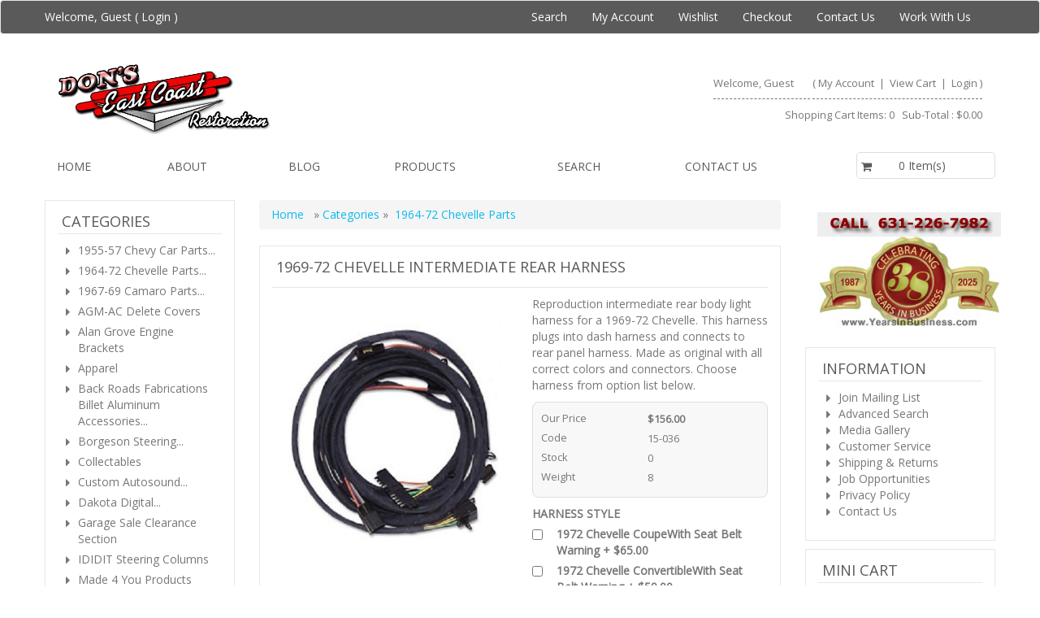

--- FILE ---
content_type: text/html
request_url: https://eastcoastrestorations.com/shop/products/1538-1969-72-chevelle-intermediate-rear-harness/
body_size: 18114
content:
<!DOCTYPE HTML>
<html>
<head>
    <!-- This code must remain in all header files -->
    <base href="https://eastcoastrestorations.com/shop/" />
    <!-- end -->
    <link rel="canonical" href="/shop/products/1538-1969-72-chevelle-intermediate-rear-harness/" />
	<meta http-equiv="X-UA-Compatible" content="IE=edge" />
	<meta name="viewport" content="width=device-width, initial-scale=1.0" />
    <meta charset="iso-8859-1" />
  	<title>1969-72 CHEVELLE INTERMEDIATE REAR HARNESS - 1964-72 Chevelle Parts - Don's East Coast Restorations - Classic Chevy & Chevelle Parts Store!</title>
	<meta name="description" content="Reproduction intermediate rear body light harness for a 1969-72 Chevelle. This harness plugs into dash harness and connects to rear panel harness. Made as original with all correct colors and connectors. Choose harness from option list below.      " />
	<meta name="keywords" content="chevrolet chevy classic belair super sport chevelle malibu ss 396 454 hardtop convertible sedan stainless 55 56 57" />
	<!-- BOOSTRAP RESPONSIVE CORE CSS -->
	<link rel="stylesheet" href="https://maxcdn.bootstrapcdn.com/bootstrap/3.3.4/css/bootstrap.min.css" />
	<link href='https://fonts.googleapis.com/css?family=Open+Sans' rel='stylesheet' type='text/css'>
	<link rel="stylesheet" href="//maxcdn.bootstrapcdn.com/font-awesome/4.3.0/css/font-awesome.min.css" />
	<link rel='stylesheet' id='camera-css'  href='common/cameraslider/camera.css' type='text/css' media='all' /> 
	<!-- BOOSTRAP RESPONSIVE CORE CSS -->
	<!-- FOR SLIDE MENU (MOBILE) -->
	<link href="common/mmenu/jquery.mmenu.all.css" type="text/css" rel="stylesheet" />
	<!-- FOR SLIDE MENU (MOBILE) -->
	<!-- SCROLL TO TOP -->
	<link rel="stylesheet" href="common/scrollup/pill.css" />
	<!-- SCROLL TO TOP -->
	<link rel="stylesheet" type="text/css" media="all" href="templates/default/css/main-responsive.css" />
	<link rel="stylesheet" type="text/css" media="all" href="templates/default/css/basic-style.css" />
    
<link rel="stylesheet" type="text/css" href="js/quickview/quickview.css" />

<link rel="stylesheet" type="text/css" href="//code.jquery.com/ui/1.9.2/themes/base/jquery-ui.css" />

<link rel="stylesheet" href="common/jqzoom/jquery.jqzoom.css" type="text/css">

<link rel="stylesheet" type="text/css" href="js/horomenu/minicart.css" />

<link rel="stylesheet" type="text/css" href="common/submitspin/submitspin.css" />
	<script  type="text/javascript">
	<!--
	function clearfield(pform){
	if (pform.keyword.value == "search this site")
		pform.keyword.value = "";
	}
	-->
	</script>
	<script type="text/javascript">
	<!--
	function toggleMe(a){
	  var e=document.getElementById(a);
	  //if(!e)return true;
	  if(e.style.display=="none"){
		e.style.display="block"
	  } else {
		e.style.display="none"
	  }
	  //return true;
	}
	-->
	</script>
	<!--<noscript>not support</noscript>-->
    <!-- Enhancement: To include TYNT -->
    	
<!-- Google tag (gtag.js) -->
<script async src="https://www.googletagmanager.com/gtag/js?id=G-CM90J8MST4"></script>
<script>
  window.dataLayer = window.dataLayer || [];
  function gtag(){dataLayer.push(arguments);}
  gtag('js', new Date());
  gtag('config', 'G-CM90J8MST4');
</script>
	
</head>
<body>
<div id="page" style="">
	<!-- MOBILE HEADER -->
	<div class="mobile-header container" style="">
		<div class="">
			<!--UPPER NAVIGATION -->
			<div class="vp_topheader_upper">
			   <div class="col-xs-12 topright-mobile global-3rd-background-color" id="vp_toprighticons">
<div class="col-xs-2">
<a onclick="return false"  id="responsive-menu-button" class="navbar-toggle"  href="#my-menu">
<span class="sr-only">Toggle navigation</span>
<span class="fa fa-bars"></span>
</a>
</div>
<ul class="nav navbar-nav pull-right iconnav">
<li>
<a href="#">
<span class="fa fa-user"></span>
</a>
</li>
<li>
<a href="#">
<span class="fa fa-shopping-cart"></span>
</a>
</li>
</ul>
</div>
<div  class="vp_logo col-xs-12">
<a title="East Coast Restorations - Don's East Coast" class="logo" href="http://eastcoastrestorations.com/shop"><img  src="_content/images/ecr_new_Logo_sm.png" alt="East Coast Restorations - Don's East Coast" title="East Coast Restorations - Don's East Coast" /></a>
</div>
			</div>
			<!--END OF UPPER NAVIGATION -->
			<!--LOWER HEADER NAVIGATION -->
			<div id="vp_topheader_lower" class="lower-header">
			   <div class="row no-margin">
<div class="col-sm-12">
<div class="category_menu_wrapper col-xs-4">
<a href="#my-category" id="category_id" class="submitbtn">
 Categories </a>
</div>
</div>
</div>
			</div>
			<!--END OF LOWER HEADER NAVIGATION -->
		</div>
	</div>
	<!--END MOBILE HEADER -->
	<!--ICON DROPDOWN NAVIGATIONS (FOR MOBILE) -->
	<div class="navigation_dropdown_menu_mobile">
<div class="container">
<!-- DROPDOWN FOR USERLOGIN-->
<div class="navigation_drops_wrapper user_login">
<div class="navigation_drops_wrapper user_login">
<h3>
User Login</h3>
<form name="mobile_login_form" id="mobile_login_form" action="shoplogin.asp">
<input type="hidden" name="genpredefinedsecuritycode" value="ZXRB7681VVPW2473UNPC7760ZKVL3558JTQF4725NHXC0017TWMS6001ZLTP2883YAHM8185EPCT0783XDAJ2615MKQY2535BYNE" />
<div>

      <input name="strPassword" type="hidden" value="" />
      
      <input name="strLastname" size="24" class="txtfield" placeholder="Last Name " type="text" required />
      
      <input name="strEmail" size="24" class="txtfield" placeholder="Email " type="text" required />
      <input class="submitbtn form-control" type="submit" name="mobile_loginbutton" id="mobile_loginbutton" value="Login"  />
<a href="shopcustregister.asp" class="submitbtn form-control">Sign Up</a>
</div>
</form>
</div>
</div>
<!--END OF DROPDOWN FOR USERLOGIN -->
<!--DROPDOWN FOR SHOPPING CART ICON -->
<div class="navigation_drops_wrapper shopping_cart">
<div class="dropdown-icon-container">
<h3>Your Cart</h3>
Shopping Cart Items:  0
&nbsp;&nbsp;Sub-Total : 
$0.00
&nbsp;&nbsp;<a  class="submitbtn form-control" href="shopaddtocart.asp"> View Cart </a>
&nbsp;&nbsp;<a  class="submitbtn form-control" href='shopcustomer.asp'> Checkout </a>
</div>
</div>
<!--END OF DROPDOWN FOR SHOPPING CART ICON -->
<div id="my-menu">
<ul id="horiz_nav">
  <li><a href="default.asp" target="_self"> Home </a></li>
  <li><a href="shopcontent.asp?type=Aboutus" target="_self">About</a></li>
  <li><a href="shopblogslistings.asp" target="_self">Blog</a></li>
  <li><a href="shopdisplaycategories.asp" target="_self">Products</a></li>
  <li><a href="shopsearch.asp" target="_self">Search</a></li>
  <li><a href="shopcustcontact.asp" target="_self">Contact us</a></li>
</ul></div>
</div>
</div>
	<!--ICON DROPDOWN NAVIGATIONS  (FOR MOBILE) -->
	<!--Top Lower Right (FOR MOBILE) -->
	<div id="my-category">
<ul class="loadcategory_mobile_wrapper">
</ul>
</div>
	<!--Top Lower Right (FOR MOBILE) -->
	<div id="vp_topheader">
       <div role="navigation" class="navbar navbar-default navbar-custom global-background-color">
<div class="container">
<div class="">
<ul class="left-topnav nav navbar-nav">
<li class="dropdown">
<div class="welcome">
Welcome, Guest (
<a href="shopcustadminlogin.asp">Login</a>
) </div>
</li>
</ul>
</div>
<div class="subnavigation pull-right collapse navbar-collapse" id="topright_menu">
<span aria-hidden="true" class="glyphicon glyphicon-menu-hamburger"></span>
<ul class="nav navbar-nav">
<li>
<a target="_self" href="shopsearch.asp">Search</a>
</li>
<li>
<a target="_self" href="shopcustadmin.asp">My Account</a>
</li>
<li>
<a target="_self" href="shopwishlist.asp">Wishlist</a>
</li>
<li>
<a target="_self" href="shopaddtocart.asp"> Checkout </a>
</li>
<li>
<a target="_self" href="shopcustcontact.asp">Contact Us</a>
</li>
<li>
<a target="_self" href="shopcontent.asp?type=Jobs">Work With Us</a>
</li>
</ul>
</div>
</div>
</div>
	</div>
<div class="page_wrapper"> <!-- WRAPPER CONTAINER FOR THE WHOLE PAGE -->
	<div class="lower-header container">
		<div class="row lowernavgation wrapper">
            <div class="vp_topheader_upper" style="">
               <div  class="vp_logo col-sm-6 col-xs-12">
<a title="East Coast Restorations - Don's East Coast" class="logo" href="http://eastcoastrestorations.com/shop"><img  src="_content/images/ecr_new_Logo_sm.png" alt="East Coast Restorations - Don's East Coast" title="East Coast Restorations - Don's East Coast" /></a>
</div>
<div id="vp_welcomeboxsquare" class="col-sm-6 col-xs-12">
<div id="welcome-container">
<!--TOP LEVEL  NOTE: TOP LEVEL ALWAYS HAVE THE BORDER BOTTOM DASHED STYLE-->
<div class="row toprightsection toplevel">
<div class="col-xs-12">
<ul class="mid-topright-nav">
<li>
<p class="welcome">
Welcome, Guest</p>
</li>
<li>
<span style="">
(
<a href="shopcustadmin.asp
">My Account</a> &nbsp;|&nbsp;
<a href="shopaddtocart.asp
"> View Cart </a> &nbsp;|&nbsp;

<a href="shopcustadminlogin.asp">Login</a>
)
</span>
</li>
</ul>
</div>
</div>
<!--END OF TOP LEVEL -->
<!--MIDDLE LEVEL -->
<div class="row toprightsection midlevel">
<div class="square_mini_cart"></div>
<div class="square_mini_cart_wrapper">
<div class="col-xs-12 welcomeboxsquareminicart">
<span style="">Shopping Cart Items:  0
&nbsp;&nbsp;Sub-Total : 
$0.00</span>
</div>
</div>
</div>
<!--END OF MID LEVEL -->
<div class="row"></div>
</div>
</div>
            </div>
		</div>
	</div>
	<div class="horo_desktop desktop-view">
		<div class="horo_desktop_bar">
		   <div class="container">
		      <div class="row">
			     <div class="collapse navbar-collapse">
				    <!-- HORIZONTAL MENU -->
				    <div id="vp_horomenu"><ul class="nav navbar-nav megamenu global-font-color">
  <li><a href="default.asp" target="_self"> Home </a></li>
  <li><a href="shopcontent.asp?type=Aboutus" target="_self">About</a></li>
  <li><a href="shopblogslistings.asp" target="_self">Blog</a></li>
  <li><a href="shopdisplaycategories.asp" target="_self">Products</a></li>
  <li><a href="shopsearch.asp" target="_self">Search</a></li>
  <li><a href="shopcustcontact.asp" target="_self">Contact us</a></li>
</ul></div>
					<!-- END HORIZONTAL MENU -->
				 </div>
			  </div>
		   </div>
		</div>
	</div>
	<div class="lower-header container">
		<div id="vp_sliderbanners" class="">
            		</div>
		<div class="row welcomebox_wrapper desktop-view">
			<div class="col-sm-12">
				<div class="" id="vp_welcomeboxstretch">
                   <!-- WELCOMEBOX STRETCH -->
            	   <div class="utility-bar">
<div style="float:right;" class="utility_form">
</div>
<div style="clear:both"></div>
</div>
                   <!-- END WELCOMEBOX STRETCH -->
                </div>
			</div>
		</div>
	</div>
	
	<!-- CONTENT PART -->
	<div class="container content-wrapper">
   	   <div class="row">
	      <!-- CENTER CONTENT -->
                    <div class="col-md-6 col-sm-12 col-md-push-3 col-xs-12 mobile-wrapper">
             <div id="vp_bodycontent">
<!-- END SHOPPAGE_HEADER -->

<form id="User" name="User" method="post" action="https://eastcoastrestorations.com/shop/shopaddtocart.asp">
<input type="hidden" name="genpredefinedsecuritycode" value="ZXRB7681VVPW2473UNPC7760ZKVL3558JTQF4725NHXC0017TWMS6001ZLTP2883YAHM8185EPCT0783XDAJ2615MKQY2535BYNE" />

<div class="breadcrumb">
	<a href="https://eastcoastrestorations.com"> Home </a>&nbsp; &raquo; <a href="shopdisplaycategories.asp"> Categories </a> &raquo; &nbsp;<a href="products/c34-1964-72-chevelle-parts/"><span >1964-72 Chevelle Parts</span></a>
</div>
<div class="main-content">
   <div class="title">
      <h1 class="global-font-color">1969-72 CHEVELLE INTERMEDIATE REAR HARNESS</h1>
   </div>
   <div id="productexd" class="row">
      <div id="productexdleft" class="col-sm-6 view_product_section">
<table class="image_wrapper" cellspacing="2" cellpadding="0" border="0"><tr><td valign='top' align='center'><a rel="gal1" class="IMGZOOM highslide" href="/_content/images/15-036.jpg" onmouseover="this.style.cursor='crosshair';" onclick="return hs.expand(this, {captionId: ''})"><img class="main_image" id="pimage" name="pimage" src="/_content/images/15-036.jpg" alt="1969-72 CHEVELLE INTERMEDIATE REAR HARNESS"></a></td></tr><tr><td valign='top' style="padding-bottom:20px;"></td></tr></table>
	     
		 
		 
  	  </div>
 	  <div class="col-sm-6 view_product_section">
	     <div id="productexdright">
		    <div class="productdesc">
			   Reproduction intermediate rear body light harness for a 1969-72 Chevelle. This harness plugs into dash harness and connects to rear panel harness. Made as original with all correct colors and connectors. Choose harness from option list below.      
			</div>
			<div class="productsummary productdesc_table">
			   <div class="productinfo">
			      <span class="productinfolabel">Our Price</span><span class="productinfodetails fontbold">$156.00</span><div class="cb"></div>
			      <span class="productinfolabel">Code</span><span class="productinfodetails">15-036</span><div class="cb"></div>
			      <span class="productinfolabel">Stock </span><span class="productinfodetails">0</span><div class="cb"></div>
			      <span class="productinfolabel">Weight </span><span class="productinfodetails">8         </span><div class="cb"></div>
				  
			   </div>
			</div>
			<div class="productoptions">
<div>
<div class="row featured-field-row">
<div class="col-xs-12"><label class="fontbold">HARNESS STYLE</label></div>
<div class="col-xs-12">
<div class="">
<div class="row featured-field-row"><div class="col-xs-1"><input type="checkbox" name="Featurevalue1" value="2700" class="inputfield" /></div><div class="col-xs-10"><label>1972 Chevelle CoupeWith Seat Belt Warning + $65.00</label></div> </div>
<div class="row featured-field-row"><div class="col-xs-1"><input type="checkbox" name="Featurevalue1" value="2701" class="inputfield" /></div><div class="col-xs-10"><label>1972 Chevelle ConvertibleWith Seat Belt Warning + $59.00</label></div> </div>
<div class="row featured-field-row"><div class="col-xs-1"><input type="checkbox" name="Featurevalue1" value="2698" class="inputfield" /></div><div class="col-xs-10"><label>1970-72 Chevelle CoupeWithout Seat Belt Warning</label></div> </div>
<div class="row featured-field-row"><div class="col-xs-1"><input type="checkbox" name="Featurevalue1" value="2699" class="inputfield" /></div><div class="col-xs-10"><label>1970-72 Chevelle ConvertibleWithout Seat Belt Warning + $33.00</label></div> </div>
<div class="row featured-field-row"><div class="col-xs-1"><input type="checkbox" name="Featurevalue1" value="2696" class="inputfield" /></div><div class="col-xs-10"><label>1969 Chevelle Coupe</label></div> </div>
<div class="row featured-field-row"><div class="col-xs-1"><input type="checkbox" name="Featurevalue1" value="2697" class="inputfield" /></div><div class="col-xs-10"><label>1969 Chevelle Convertible</label></div> </div>

</div>
</div>
</div>
</div>
<input type="hidden" name="Feature1" value="2697" />
<input type="hidden" name="Required" value="576">
			   
			</div>
			<div class="cb"></div>
			<div class="productbuy al">
<label class="fontbold"> Quantity </label>

<input class="txtfield" type="text" size="2" maxlength="3" name="quantity" value="1" />
			   
<input class="submitbtn" type="submit" value=" Order " name="Order" />			   

<input type="hidden" name="productid" value="1538" />
			   
			</div>
		 </div>
	  </div>
	  <div class="row"></div>
  	  <div id="productexdbottom" class="col-xs-12">
	     <div></div>
<a href="shopwishlist.asp?action=add&amp;id=1538" class="feature-container">Save wishlist</a>
		 <div class="productcompare feature-container">
		    
		 </div>

<link rel="stylesheet" type="text/css" href="stylesheets/tabcontent700.css" />
<link rel="stylesheet" type="text/css" media="all" href="templates/default/css/main-responsive.css" />
<link rel="stylesheet" type="text/css" media="all" href="templates/default/css/basic-style.css" />
<ul id="producttabs" class="shadetabs">
<li><a href="#" class="global-background-color" rel="xproductextdesc" class="selected"><span> Description </span></a></li>
<li><a href="#" class="global-background-color" rel="xcrossselling" ><span>Cross Selling Products</span></a></li>
<li><a href="#" class="global-background-color" rel="xalsobought" ><span>Also Bought</span></a></li>
<li><a href="#" class="global-background-color" rel="xtellafriend" ><span>Tell Friend</span></a></li>
<div class="cb"></div>
</ul>

        <div  class="tab_content_container">
           <div class="tab_content_left_border" ></div>	

           <div id="xproductextdesc" class="tabcontent content_padding">
<br />



           </div>

           <div id="xcrossselling" class="tabcontent content_padding">
<div class="noproductmessage">No recommended products at the moment.</div>
<div class="addotherbtnwrapper">
</div>

           </div>

           <div id="xalsobought" class="tabcontent content_padding">
<span class='fontbold sub-header-container'></span>
<table width="100%" border="0" cellspacing="0" cellpadding="0" class="productsummary productsummary-desktop">
  <tr>
    <td class="box-top-left"></td>
    <td class="box-border-top"></td>
    <td class="box-top-right"></td>
  </tr>
  <tr>
    <td class="box-border-left">&nbsp;</td>
    <td>
       <table width="100%" border="0" cellspacing="2" cellpadding="10">
          <tr>
             <td colspan="4" valign="top" style="padding-bottom:10px;"><div class="productname">1969-72 CHEVELLE SS FENDER EMBLEM</div></td>
          </tr>
          <tr>
             <td width="3%" valign="top">
                <input type='checkbox' name='catalogid' value='[catalogid]'>
             </td>
             <td width="15%" valign="top"> 
                <a href="products/26-1969-72-chevelle-ss-fender-emblem/"><img src="/_content/images/10-022_new.jpg" width='60' height='60' border='0' /></a>
             </td>
             <td width="55%" valign="top" align="left">
			    These SS letters are located on each Chevelle front fender.<br />
One pair per fender.  
             </td>
             <td width="27%" align="right" valign="top">
                Our Price: <span class='price'> $17.95</span><br />
			    <p><strong>
                   <a href="products/26-1969-72-chevelle-ss-fender-emblem/">click to see more</a>
                </strong></p>
             </td>
          </tr>
       </table>
    </td>
    <td class="box-border-right">&nbsp;</td>
  </tr>
  <tr>
    <td class="box-bottom-left"></td>
    <td class="box-border-bottom"></td>
    <td class="box-bottom-right"></td>
  </tr>
</table>    
<div class="productsummary productsummary-mobile">
	<div class="row">
		<div class="col-xs-5">
			<div class="row">
				<div class="col-xs-4"> <input type='checkbox' name='catalogid' value='[catalogid]'> </div>
				<div class="col-xs-8">
					<a href="products/26-1969-72-chevelle-ss-fender-emblem/"><img src="/_content/images/10-022_new.jpg" width='60' height='60' border='0' /></a>
				</div>
			</div>
			 
		</div>
		<div class="col-xs-7">
			<div class="row">
				<div class="col-xs-12">These SS letters are located on each Chevelle front fender.<br />
One pair per fender.  </div>
				<div class="col-xs-12">
					 Our Price: <span class='price'> $17.95</span><br />
					<p><strong>
					   <a href="products/26-1969-72-chevelle-ss-fender-emblem/">click to see more</a>
					</strong></p>
				</div>
			</div>
		</div>
	</div>
</div>
<table width="100%" border="0" cellspacing="0" cellpadding="0" class="productsummary productsummary-desktop">
  <tr>
    <td class="box-top-left"></td>
    <td class="box-border-top"></td>
    <td class="box-top-right"></td>
  </tr>
  <tr>
    <td class="box-border-left">&nbsp;</td>
    <td>
       <table width="100%" border="0" cellspacing="2" cellpadding="10">
          <tr>
             <td colspan="4" valign="top" style="padding-bottom:10px;"><div class="productname">1970-72 CHEVELLE COWL INDUCTION HOOD SCRIPT</div></td>
          </tr>
          <tr>
             <td width="3%" valign="top">
                <input type='checkbox' name='catalogid' value='[catalogid]'>
             </td>
             <td width="15%" valign="top"> 
                <a href="products/42-1970-72-chevelle-cowl-induction-hood-script/"><img src="/_content/images/10-037A_new.jpg" width='60' height='60' border='0' /></a>
             </td>
             <td width="55%" valign="top" align="left">
			    Reproduction emblems for Chevelles with Super Sport or Cowl Induction hoods.
<div><br />
	Sold as a set for both sides.   </div>
             </td>
             <td width="27%" align="right" valign="top">
                Our Price: <span class='price'> $36.95</span><br />
			    <p><strong>
                   <a href="products/42-1970-72-chevelle-cowl-induction-hood-script/">click to see more</a>
                </strong></p>
             </td>
          </tr>
       </table>
    </td>
    <td class="box-border-right">&nbsp;</td>
  </tr>
  <tr>
    <td class="box-bottom-left"></td>
    <td class="box-border-bottom"></td>
    <td class="box-bottom-right"></td>
  </tr>
</table>    
<div class="productsummary productsummary-mobile">
	<div class="row">
		<div class="col-xs-5">
			<div class="row">
				<div class="col-xs-4"> <input type='checkbox' name='catalogid' value='[catalogid]'> </div>
				<div class="col-xs-8">
					<a href="products/42-1970-72-chevelle-cowl-induction-hood-script/"><img src="/_content/images/10-037A_new.jpg" width='60' height='60' border='0' /></a>
				</div>
			</div>
			 
		</div>
		<div class="col-xs-7">
			<div class="row">
				<div class="col-xs-12">Reproduction emblems for Chevelles with Super Sport or Cowl Induction hoods.
<div><br />
	Sold as a set for both sides.   </div></div>
				<div class="col-xs-12">
					 Our Price: <span class='price'> $36.95</span><br />
					<p><strong>
					   <a href="products/42-1970-72-chevelle-cowl-induction-hood-script/">click to see more</a>
					</strong></p>
				</div>
			</div>
		</div>
	</div>
</div>
<table width="100%" border="0" cellspacing="0" cellpadding="0" class="productsummary productsummary-desktop">
  <tr>
    <td class="box-top-left"></td>
    <td class="box-border-top"></td>
    <td class="box-top-right"></td>
  </tr>
  <tr>
    <td class="box-border-left">&nbsp;</td>
    <td>
       <table width="100%" border="0" cellspacing="2" cellpadding="10">
          <tr>
             <td colspan="4" valign="top" style="padding-bottom:10px;"><div class="productname">1970-72 CHEVELLE COWL HOOD MOLDING</div></td>
          </tr>
          <tr>
             <td width="3%" valign="top">
                <input type='checkbox' name='catalogid' value='[catalogid]'>
             </td>
             <td width="15%" valign="top"> 
                <a href="products/133-1970-72-chevelle-cowl-hood-molding/"><img src="/_content/images/11-023A_new.jpg" width='60' height='60' border='0' /></a>
             </td>
             <td width="55%" valign="top" align="left">
			    Reproduction stainless molding located on the rear edge of a 1970-72 Chevelle hood.     
             </td>
             <td width="27%" align="right" valign="top">
                Our Price: <span class='price'> $43.50</span><br />
			    <p><strong>
                   <a href="products/133-1970-72-chevelle-cowl-hood-molding/">click to see more</a>
                </strong></p>
             </td>
          </tr>
       </table>
    </td>
    <td class="box-border-right">&nbsp;</td>
  </tr>
  <tr>
    <td class="box-bottom-left"></td>
    <td class="box-border-bottom"></td>
    <td class="box-bottom-right"></td>
  </tr>
</table>    
<div class="productsummary productsummary-mobile">
	<div class="row">
		<div class="col-xs-5">
			<div class="row">
				<div class="col-xs-4"> <input type='checkbox' name='catalogid' value='[catalogid]'> </div>
				<div class="col-xs-8">
					<a href="products/133-1970-72-chevelle-cowl-hood-molding/"><img src="/_content/images/11-023A_new.jpg" width='60' height='60' border='0' /></a>
				</div>
			</div>
			 
		</div>
		<div class="col-xs-7">
			<div class="row">
				<div class="col-xs-12">Reproduction stainless molding located on the rear edge of a 1970-72 Chevelle hood.     </div>
				<div class="col-xs-12">
					 Our Price: <span class='price'> $43.50</span><br />
					<p><strong>
					   <a href="products/133-1970-72-chevelle-cowl-hood-molding/">click to see more</a>
					</strong></p>
				</div>
			</div>
		</div>
	</div>
</div>
<table width="100%" border="0" cellspacing="0" cellpadding="0" class="productsummary productsummary-desktop">
  <tr>
    <td class="box-top-left"></td>
    <td class="box-border-top"></td>
    <td class="box-top-right"></td>
  </tr>
  <tr>
    <td class="box-border-left">&nbsp;</td>
    <td>
       <table width="100%" border="0" cellspacing="2" cellpadding="10">
          <tr>
             <td colspan="4" valign="top" style="padding-bottom:10px;"><div class="productname">1968-72 CHEVELLE UPPER REAR FENDER MOLDINGS</div></td>
          </tr>
          <tr>
             <td width="3%" valign="top">
                <input type='checkbox' name='catalogid' value='[catalogid]'>
             </td>
             <td width="15%" valign="top"> 
                <a href="products/134-1968-72-chevelle-upper-rear-fender-moldings/"><img src="/_content/images/11-025A_new.jpg" width='60' height='60' border='0' /></a>
             </td>
             <td width="55%" valign="top" align="left">
			    Reproduction stainless molding at the top rear of each front fender on a 1968-72 Chevelle. These moldings are the extension of the hood rear molding. <br />
Sold as a pair.   
             </td>
             <td width="27%" align="right" valign="top">
                Our Price: <span class='price'> $23.00</span><br />
			    <p><strong>
                   <a href="products/134-1968-72-chevelle-upper-rear-fender-moldings/">click to see more</a>
                </strong></p>
             </td>
          </tr>
       </table>
    </td>
    <td class="box-border-right">&nbsp;</td>
  </tr>
  <tr>
    <td class="box-bottom-left"></td>
    <td class="box-border-bottom"></td>
    <td class="box-bottom-right"></td>
  </tr>
</table>    
<div class="productsummary productsummary-mobile">
	<div class="row">
		<div class="col-xs-5">
			<div class="row">
				<div class="col-xs-4"> <input type='checkbox' name='catalogid' value='[catalogid]'> </div>
				<div class="col-xs-8">
					<a href="products/134-1968-72-chevelle-upper-rear-fender-moldings/"><img src="/_content/images/11-025A_new.jpg" width='60' height='60' border='0' /></a>
				</div>
			</div>
			 
		</div>
		<div class="col-xs-7">
			<div class="row">
				<div class="col-xs-12">Reproduction stainless molding at the top rear of each front fender on a 1968-72 Chevelle. These moldings are the extension of the hood rear molding. <br />
Sold as a pair.   </div>
				<div class="col-xs-12">
					 Our Price: <span class='price'> $23.00</span><br />
					<p><strong>
					   <a href="products/134-1968-72-chevelle-upper-rear-fender-moldings/">click to see more</a>
					</strong></p>
				</div>
			</div>
		</div>
	</div>
</div>
<table width="100%" border="0" cellspacing="0" cellpadding="0" class="productsummary productsummary-desktop">
  <tr>
    <td class="box-top-left"></td>
    <td class="box-border-top"></td>
    <td class="box-top-right"></td>
  </tr>
  <tr>
    <td class="box-border-left">&nbsp;</td>
    <td>
       <table width="100%" border="0" cellspacing="2" cellpadding="10">
          <tr>
             <td colspan="4" valign="top" style="padding-bottom:10px;"><div class="productname">1964-72 CHEVELLE WHEEL WELL MOLDING SCREW KIT</div></td>
          </tr>
          <tr>
             <td width="3%" valign="top">
                <input type='checkbox' name='catalogid' value='[catalogid]'>
             </td>
             <td width="15%" valign="top"> 
                <a href="products/395-1964-72-chevelle-wheel-well-molding-screw-kit/"><img src="/_content/images/11-214.jpg" width='60' height='60' border='0' /></a>
             </td>
             <td width="55%" valign="top" align="left">
			    Correct wheel well molding screws with built in washer head. Sold in a package of 35.  
             </td>
             <td width="27%" align="right" valign="top">
                Our Price: <span class='price'> $4.95</span><br />
			    <p><strong>
                   <a href="products/395-1964-72-chevelle-wheel-well-molding-screw-kit/">click to see more</a>
                </strong></p>
             </td>
          </tr>
       </table>
    </td>
    <td class="box-border-right">&nbsp;</td>
  </tr>
  <tr>
    <td class="box-bottom-left"></td>
    <td class="box-border-bottom"></td>
    <td class="box-bottom-right"></td>
  </tr>
</table>    
<div class="productsummary productsummary-mobile">
	<div class="row">
		<div class="col-xs-5">
			<div class="row">
				<div class="col-xs-4"> <input type='checkbox' name='catalogid' value='[catalogid]'> </div>
				<div class="col-xs-8">
					<a href="products/395-1964-72-chevelle-wheel-well-molding-screw-kit/"><img src="/_content/images/11-214.jpg" width='60' height='60' border='0' /></a>
				</div>
			</div>
			 
		</div>
		<div class="col-xs-7">
			<div class="row">
				<div class="col-xs-12">Correct wheel well molding screws with built in washer head. Sold in a package of 35.  </div>
				<div class="col-xs-12">
					 Our Price: <span class='price'> $4.95</span><br />
					<p><strong>
					   <a href="products/395-1964-72-chevelle-wheel-well-molding-screw-kit/">click to see more</a>
					</strong></p>
				</div>
			</div>
		</div>
	</div>
</div>
<div class="addotherbtnwrapper">
<input class="submitbtn" name="OrderSelected" type="submit" value="Add Items with selected">
</div>

           </div>

           <div id="xtellafriend" class="tabcontent content_padding">
<iframe id="friendframe" name="friendframe" class="tellfriendiframe" src="shoptellfriendpro.asp?id=1538" frameborder="0" scrolling="no"></iframe>

           </div>

        </div>
		 
	  </div>
   </div>
</div>
</form>
<!-- START SHOPPAGE_TRAILER.HTM -->
             </div>
		 	           </div>
          <!-- END CENTER CONTENT -->
 		  <!-- LEFT BAR -->
		  <div id="vp_leftsidebox">
             <div class="col-md-3 col-sm-6 col-xs-12 col-md-pull-6 mobile-wrapper hide-to-mobile">
<div class="vp_sidebar">
<div class="sidebarcell hide-to-mobile">
<div id="side_categories_title_29" class="title">
<h2 class='global-font-color'> Categories </h2>
</div>
<div class="contentcell">
<div class="loadcategory_wrapper">
</div>
</div>
</div>
<div class="sidebarcell ">
<div id="side_freetext_title_78" class="title">
<h2 class='global-font-color'>Secure Shopping</h2>
</div>
<div class="contentcell">
<div class="sidefreetext" ><center>
<!-- (c) 2005, 2016. Authorize.Net is a registered trademark of CyberSource Corporation --> <div class="AuthorizeNetSeal"> <script type="text/javascript" language="javascript">var ANS_customer_id="463724ae-06c4-4d6b-8ba0-4c20de74ee41";</script> <script type="text/javascript" language="javascript" src="//verify.authorize.net/anetseal/seal.js" ></script> <a href="http://www.authorize.net/" id="AuthorizeNetText" target="_blank">Merchant Services</a> </div>
<br>
<img alt="Credit Cards We Accept" longdesc="Credit Cards We Accept" src="../shop/images/cards.jpg" width="200">
</center>
</div>
</div>
</div>
<div class="sidebarcell ">
<div id="side_freetext_title_79" class="title">
<h2 class='global-font-color'>Worldwide Shipping</h2>
</div>
<div class="contentcell">
<div class="sidefreetext" ><center>
<a href="/shop/shopcontent.asp?type=shipping">
<img alt="Yes - We Ship Worldwide!" longdesc="Yes - We Ship Worldwide!" src="/images/worldwide-180.jpg" width="180" height="142"></a>
</center>
</div>
</div>
</div>
<div class="sidebarcell ">
<div id="side_freetext_title_77" class="title">
<h2 class='global-font-color'>Social Links</h2>
</div>
<div class="contentcell">
<div class="sidefreetext" ><center>
<a target="_blank" href="http://visitor.r20.constantcontact.com/d.jsp?llr=gdytbvnab&amp;p=oi&amp;m=1114176610406&amp;amp;sit=up6dfu4hb" target="_blank">
<img alt="Join our Mailing List for Coupons and Specials" longdesc="Join our Mailing List for Coupons and Specials" src="/shop/images/mailinglist.jpg" width="180" height="61"></a>
<br /><br />
<a href="https://www.facebook.com/DonsEastCoast" target="_blank"><img alt="Facebook - click here" longdesc="Facebook - click here" src="../images/FacebookLogo160.jpg" width="160" height="34" /></a><br /><br />
<a href="https://www.instagram.com/dons_east_coast/" target="_blank">
<img src="../images/instagram160.jpg" width="160" height="48" /></a><br /><br />
<a href="http://www.linkedin.com/company/east-coast-restorations/about/" target="_blank">
<img src="../images/linkedin160.jpg" width="160" height="48" /></a><br /><br />
<a href="https://www.youtube.com/channel/UC4knfAcGEMmPT2AJYVB1asg" target="_blank">
<img src="../images/youtube160.jpg" width="160" height="48" /></a><br /><br />
</center>
</div>
</div>
</div>
<div class="sidebarcell ">
<div id="side_freetext_title_84" class="title">
<h2 class='global-font-color'>Lindenhurst Chamber of Commerce</h2>
</div>
<div class="contentcell">
<div class="sidefreetext" ><center>
<a href="https://www.lindenhurstchamber.org/">
<img alt="Yes - Lindenhurst Chamber" longdesc="Lindenhurst Chamber" src="_content/images/logo_lindenhurst-chamber-of-commerce.jpg" width="180" height="180"></a>
</center>
</div>
</div>
</div>
<div class="sidelogo ">
<a target="_blank" href="https://www.ebay.com/fdbk/feedback_profile/chevresto"><img  src="_content/images/ebay rating graphic.jpg" width="240" alt="Ebay hard" title="Ebay hard" /></a>
</div>
<div style="clear:both"></div>
</div>
</div>
          </div>
          <!-- END LEFT BAR -->
          <!-- RIGHT BAR -->
          <div id="vp_rightsidebox">
             <div class="col-md-3 col-sm-6 col-xs-12 mobile-wrapper hide-to-mobile">
<div class="vp_sidebar">
<div class="sidebarcell_noborder ">
<div class="contentcell">
<div class="sidefreetext" ><center>
<a href="/shop/shopcustcontact.asp">
<img alt="Call 631-226-7982 for Classic Chevy Parts" longdesc="Call 631-226-7982 for Classic Chevy Parts" src="/images/phone-banner-631.jpg" width="226" height="30" class="style2" /></a>
<br>
<img alt="Years in Business" longdesc="Years in Business" src="/shop/images/YIB-branded-38.jpg" width="226" height="111" />
</center>
</div>
</div>
</div>
<div class="sidebarcell hide-to-mobile">
<div id="side_freetext_title_68" class="title">
<h2 class='global-font-color'>INFORMATION</h2>
</div>
<div class="contentcell">
<div class="sidefreetext" ><ul>
					<li><a href="http://visitor.r20.constantcontact.com/d.jsp?llr=gdytbvnab&amp;p=oi&amp;m=1114176610406&amp;sit=up6dfu4hb">Join Mailing List</a> </li>
<li><a href="/shop/shopsearch.asp">Advanced Search</a> </li>
					<li><a href="/gallery/">Media Gallery</a> </li>
					<li><a href="/shop/shopcustadmin.asp">Customer Service</a> </li>
					<li><a href="shopcontent.asp?type=shipping">Shipping &amp; Returns</a></li>
<li><a href="shopcontent.asp?type=jobs">Job Opportunities</a></li>
					<li><a href="shopcontent.asp?type=privacy">Privacy Policy</a></li>
					<li><a href="shopcustcontact.asp">Contact Us</a> </li>

</div>
</div>
</div>
<div class="sidebarcell ">
<div id="side_minicart_title_35" class="title side_mini_cart">
<h2 class='global-font-color'>Mini Cart</h2>
</div>
<div class="contentcell">
<span class="message">
Your Cart Is Empty</span>
</div>
</div>
<div class="sidebarcell_noborder ">
<div id="side_freetext_title_83" class="title">
<h2 class='global-font-color'>Our eBay Rating</h2>
</div>
<div class="contentcell">
<div class="sidefreetext" ><iframe width="250px" height="288px" style="border:none" frameborder="0" src="https://www.auctionnudge.com/feed/profile/iframe/theme/overview/lang/english/UserID/chevresto/siteid/0"></iframe>
</div>
</div>
</div>
<div class="sidebarcell ">
<div id="side_featuredproduct_title_40" class="title">
<h2 class='global-font-color'>Featured Products</h2>
</div>
<div class="contentcell">
<div class="sidefeaturedproducts">
<div class="product_widgets carousel slide desktop-view" data-interval="3000" data-ride="carousel"><div class="carousel-inner"><div class="item active">   <div class="image-wrapper">
      <div class="nailthumb">
         <a href="products/12573-1957-chevrolet-v-8-gold-scripts/"><img class="product_thumbnail" src="_content/images/20-030.jpg" alt="1957 "CHEVROLET" V-8 GOLD SCRIPTS" /></a>
      </div>
   </div>
   <div class="carousel-caption">
      <p class="green-caption">1957 "CHEVROLET" V-8 GOLD SCRIPTS</p>
     <span class='price'>$119.95</span>
      <a href="products/12573-1957-chevrolet-v-8-gold-scripts/" class="btn-details default-btn-style global-background-color">Details</a>
   </div>
   <hr />
</div><div class="item">   <div class="image-wrapper">
      <div class="nailthumb">
         <a href="products/12572-1957-chevrolet-v-8-chrome-scripts/"><img class="product_thumbnail" src="_content/images/20-031A.jpg" alt="1957 "CHEVROLET" V-8 CHROME SCRIPTS" /></a>
      </div>
   </div>
   <div class="carousel-caption">
      <p class="green-caption">1957 "CHEVROLET" V-8 CHROME SCRIPTS</p>
     <span class='price'>$119.95</span>
      <a href="products/12572-1957-chevrolet-v-8-chrome-scripts/" class="btn-details default-btn-style global-background-color">Details</a>
   </div>
   <hr />
</div><div class="item">   <div class="image-wrapper">
      <div class="nailthumb">
         <a href="products/12571-1955-57-hardtopnomad-windshield-pillar-moldings/"><img class="product_thumbnail" src="_content/images/Hdtp Pillars.jpg" alt="1955-57 HARDTOP/NOMAD WINDSHIELD PILLAR MOLDINGS" /></a>
      </div>
   </div>
   <div class="carousel-caption">
      <p class="green-caption">1955-57 HARDTOP/NOMAD WINDSHIELD PILLAR MOLDINGS</p>
     <span class='price'>$245.00</span>
      <a href="products/12571-1955-57-hardtopnomad-windshield-pillar-moldings/" class="btn-details default-btn-style global-background-color">Details</a>
   </div>
   <hr />
</div><div class="item">   <div class="image-wrapper">
      <div class="nailthumb">
         <a href="products/5616-gift-certificate/"><img class="product_thumbnail" src="_content/images/GC 4.jpg" alt="GIFT CERTIFICATE" /></a>
      </div>
   </div>
   <div class="carousel-caption">
      <p class="green-caption">GIFT CERTIFICATE</p>
      <a href="products/5616-gift-certificate/" class="btn-details default-btn-style global-background-color">Details</a>
   </div>
   <hr />
</div><div class="item">   <div class="image-wrapper">
      <div class="nailthumb">
         <a href="products/3357-1955-57-chevrolet-gearshift-lever/"><img class="product_thumbnail" src="_content/images/Shift Lever.jpg" alt="1955-57 CHEVROLET GEARSHIFT LEVER" /></a>
      </div>
   </div>
   <div class="carousel-caption">
      <p class="green-caption">1955-57 CHEVROLET GEARSHIFT LEVER</p>
     <span class='price'>$39.99</span>
      <a href="products/3357-1955-57-chevrolet-gearshift-lever/" class="btn-details default-btn-style global-background-color">Details</a>
   </div>
   <hr />
</div><div class="item">   <div class="image-wrapper">
      <div class="nailthumb">
         <a href="products/2632-1955-chevrolet-hardtop55-57-nomad-dome-light-assembly/"><img class="product_thumbnail" src="_content/images/23-129.jpg" alt="1955 CHEVROLET HARDTOP/55-57 NOMAD DOME LIGHT ASSEMBLY" /></a>
      </div>
   </div>
   <div class="carousel-caption">
      <p class="green-caption">1955 CHEVROLET HARDTOP/55-57 NOMAD DOME LIGHT ASSEMBLY</p>
     <span class='price'>$69.99</span>
      <a href="products/2632-1955-chevrolet-hardtop55-57-nomad-dome-light-assembly/" class="btn-details default-btn-style global-background-color">Details</a>
   </div>
   <hr />
</div></div><a class="left carousel-control prevbtn" href="#" role="button" data-slide="prev"><span class="fa fa-chevron-left" aria-hidden="true"></span><span class="sr-only">Previous</span></a><a class="right carousel-control nextbtn" href="#" role="button" data-slide="next"><span class="fa fa-chevron-right" aria-hidden="true"></span><span class="sr-only">Next</span></a></div>
<div  class="product_widgets carousel slide mobile-view" data-interval="3000" data-ride="carousel"><div class="carousel-inner"><div class="item active"><div class="featured-prod-widget"><div class="row" style="cursor: pointer;" onclick="location.href='products/12573-1957-chevrolet-v-8-gold-scripts/'">
   <div class="col-xs-12">
      <div class="row random-prod">
         <div class="col-xs-6 random-prod-img">
            <div class="nailthumb">
               <a href="products/12573-1957-chevrolet-v-8-gold-scripts/"><img class="product_thumbnail" src="_content/images/20-030.jpg" alt="1957 "CHEVROLET" V-8 GOLD SCRIPTS" /></a>
			</div>
	     </div>
 	     <div class="col-xs-6 random-prod-info">
		    <h6 class="widget-product-title global-font-color">1957 "CHEVROLET" V-8 GOLD SCRIPTS</h6>
		    <p>
			   1957 "CHEVROLET" Gold V-8 scripts. Made in billet aluminum and gold plated.
<div><span style="font-weight: bold;"><br />
		</span></div>
<div><span style="font-weight: bold;">&nbsp;Sold as a pair.&nbsp;</span>
	<div><br />
		</div>
	<div><span style="font-weight: bold;">BEAUTIFUL SHOW QUALITY</span></div>      </div>
		    </p>
	        <span class="widget-prod-price global-font-color">$119.95</span>
            <a href="products/12573-1957-chevrolet-v-8-gold-scripts/" class="btn submitbtn">Details</a>
         </div>
      </div>
   </div>
   <div class="col-xs-2 featured-product-mobile-btn-wrapper">
   </div>
</div>
</div></div><div class="item"><div class="featured-prod-widget"><div class="row" style="cursor: pointer;" onclick="location.href='products/12572-1957-chevrolet-v-8-chrome-scripts/'">
   <div class="col-xs-12">
      <div class="row random-prod">
         <div class="col-xs-6 random-prod-img">
            <div class="nailthumb">
               <a href="products/12572-1957-chevrolet-v-8-chrome-scripts/"><img class="product_thumbnail" src="_content/images/20-031A.jpg" alt="1957 "CHEVROLET" V-8 CHROME SCRIPTS" /></a>
			</div>
	     </div>
 	     <div class="col-xs-6 random-prod-info">
		    <h6 class="widget-product-title global-font-color">1957 "CHEVROLET" V-8 CHROME SCRIPTS</h6>
		    <p>
			   1957 "Chevrolet" V-8 chrome scripts. Made in billet aluminum and chrome plated.&nbsp; Fits hood &amp; trunk on V-8 models, quarter panel on 210 models and front fender on 150 models.&nbsp;
<div><br />
	</div>
<div><span style="font-weight: bold;">Sold as a pair.&nbsp;     </span>
	<div><br />
		</div>
	<div><span style="font-weight: bold;">SHOW QUALITY</span></div>        </div>
		    </p>
	        <span class="widget-prod-price global-font-color">$119.95</span>
            <a href="products/12572-1957-chevrolet-v-8-chrome-scripts/" class="btn submitbtn">Details</a>
         </div>
      </div>
   </div>
   <div class="col-xs-2 featured-product-mobile-btn-wrapper">
   </div>
</div>
</div></div><div class="item"><div class="featured-prod-widget"><div class="row" style="cursor: pointer;" onclick="location.href='products/12571-1955-57-hardtopnomad-windshield-pillar-moldings/'">
   <div class="col-xs-12">
      <div class="row random-prod">
         <div class="col-xs-6 random-prod-img">
            <div class="nailthumb">
               <a href="products/12571-1955-57-hardtopnomad-windshield-pillar-moldings/"><img class="product_thumbnail" src="_content/images/Hdtp Pillars.jpg" alt="1955-57 HARDTOP/NOMAD WINDSHIELD PILLAR MOLDINGS" /></a>
			</div>
	     </div>
 	     <div class="col-xs-6 random-prod-info">
		    <h6 class="widget-product-title global-font-color">1955-57 HARDTOP/NOMAD WINDSHIELD PILLAR MOLDINGS</h6>
		    <p>
			   Stainless molding mounts on windshield pillar. Fits Hardtop and Nomad body styles. Made in polished stainless. Sold as a pair.&nbsp;     
		    </p>
	        <span class="widget-prod-price global-font-color">$245.00</span>
            <a href="products/12571-1955-57-hardtopnomad-windshield-pillar-moldings/" class="btn submitbtn">Details</a>
         </div>
      </div>
   </div>
   <div class="col-xs-2 featured-product-mobile-btn-wrapper">
   </div>
</div>
</div></div><div class="item"><div class="featured-prod-widget"><div class="row" style="cursor: pointer;" onclick="location.href='products/5616-gift-certificate/'">
   <div class="col-xs-12">
      <div class="row random-prod">
         <div class="col-xs-6 random-prod-img">
            <div class="nailthumb">
               <a href="products/5616-gift-certificate/"><img class="product_thumbnail" src="_content/images/GC 4.jpg" alt="GIFT CERTIFICATE" /></a>
			</div>
	     </div>
 	     <div class="col-xs-6 random-prod-info">
		    <h6 class="widget-product-title global-font-color">GIFT CERTIFICATE</h6>
		    <p>
			   <br />

<p align="left"><span style="COLOR: #0000cd; FONT-SIZE: 10pt"><span style="COLOR: rgb(0,0,0); FONT-WEIGHT: bold">Don's East Coast Gift Certificates!&nbsp;</span></span></p>
<p align="left"><span style="COLOR: #0000cd; FONT-SIZE: 10pt"><span style="COLOR: rgb(0,0,0); FONT-WEIGHT: bold">Not sure what to get your Chevy Enthusiast&nbsp;&nbsp;</span></span></p>
<p align="left"><span style="COLOR: rgb(0,0,205); FONT-SIZE: 10pt; FONT-WEIGHT: bold"><span style="COLOR: #000000">for their</span> </span><span style="COLOR: rgb(0,0,205); FONT-SIZE: 10pt; FONT-WEIGHT: bold"><span style="BACKGROUND-COLOR: #ffd700; COLOR: #0000cd"><span style="COLOR: #0000cd; FONT-SIZE: 10pt">Birthday</span> <span style="BACKGROUND-COLOR: #ffd700; COLOR: #0000cd">or</span> </span><span style="COLOR: #ff0000; FONT-SIZE: 10pt"><span style="COLOR: #ff0000; FONT-SIZE: 10pt"><span style="BACKGROUND-COLOR: #ffd700; COLOR: #0000cd">Anniversary</span>&nbsp;</span></span></span></p>
<p align="left"><span style="COLOR: rgb(0,0,0); FONT-SIZE: 10pt; FONT-WEIGHT: bold">Get them a Gift certificate for their favorite hobby!</span></p>
<p align="left"><span style="COLOR: #000000; FONT-SIZE: 10pt"><span style="COLOR: rgb(0,0,0); FONT-SIZE: 10pt; FONT-WEIGHT: bold">Available in any Amount. The web site automatically adds shipping. It will get deducted when mailing your gift certificate.</span></span></p>
<p align="left"><span style="COLOR: rgb(0,0,205); FONT-SIZE: 10pt; FONT-WEIGHT: bold">CALL 631-226-7982 OR 1-800-736-CHEV</span></p>          
		    </p>
            <a href="products/5616-gift-certificate/" class="btn submitbtn">Details</a>
         </div>
      </div>
   </div>
   <div class="col-xs-2 featured-product-mobile-btn-wrapper">
   </div>
</div>
</div></div><div class="item"><div class="featured-prod-widget"><div class="row" style="cursor: pointer;" onclick="location.href='products/3357-1955-57-chevrolet-gearshift-lever/'">
   <div class="col-xs-12">
      <div class="row random-prod">
         <div class="col-xs-6 random-prod-img">
            <div class="nailthumb">
               <a href="products/3357-1955-57-chevrolet-gearshift-lever/"><img class="product_thumbnail" src="_content/images/Shift Lever.jpg" alt="1955-57 CHEVROLET GEARSHIFT LEVER" /></a>
			</div>
	     </div>
 	     <div class="col-xs-6 random-prod-info">
		    <h6 class="widget-product-title global-font-color">1955-57 CHEVROLET GEARSHIFT LEVER</h6>
		    <p>
			   
<div>Reproduction shift lever for 1955-57 Chevrolet's. Comes with rubber boot, pin &amp; spring.<br />
	<br />
	</div>       
		    </p>
	        <span class="widget-prod-price global-font-color">$39.99</span>
            <a href="products/3357-1955-57-chevrolet-gearshift-lever/" class="btn submitbtn">Details</a>
         </div>
      </div>
   </div>
   <div class="col-xs-2 featured-product-mobile-btn-wrapper">
   </div>
</div>
</div></div><div class="item"><div class="featured-prod-widget"><div class="row" style="cursor: pointer;" onclick="location.href='products/2632-1955-chevrolet-hardtop55-57-nomad-dome-light-assembly/'">
   <div class="col-xs-12">
      <div class="row random-prod">
         <div class="col-xs-6 random-prod-img">
            <div class="nailthumb">
               <a href="products/2632-1955-chevrolet-hardtop55-57-nomad-dome-light-assembly/"><img class="product_thumbnail" src="_content/images/23-129.jpg" alt="1955 CHEVROLET HARDTOP/55-57 NOMAD DOME LIGHT ASSEMBLY" /></a>
			</div>
	     </div>
 	     <div class="col-xs-6 random-prod-info">
		    <h6 class="widget-product-title global-font-color">1955 CHEVROLET HARDTOP/55-57 NOMAD DOME LIGHT ASSEMBLY</h6>
		    <p>
			   Complete dome light assembly with lens. Fits 1955 Hardtop and 1955-57 Nomad models. Fits left or right side. Made from billet aluminum. Includes LED lamp assembly with pigtail wires. Sold single.&nbsp;
<div><br />
	&nbsp; &nbsp;</div>         
		    </p>
	        <span class="widget-prod-price global-font-color">$69.99</span>
            <a href="products/2632-1955-chevrolet-hardtop55-57-nomad-dome-light-assembly/" class="btn submitbtn">Details</a>
         </div>
      </div>
   </div>
   <div class="col-xs-2 featured-product-mobile-btn-wrapper">
   </div>
</div>
</div></div></div><a class="left carousel-control prevbtn" href="#" role="button" data-slide="prev"><span class="fa fa-chevron-left" aria-hidden="true"></span><span class="sr-only">Previous</span></a><a class="right carousel-control nextbtn" href="#" role="button" data-slide="next"><span class="fa fa-chevron-right" aria-hidden="true"></span><span class="sr-only">Next</span></a></div>
</div>
</div>
</div>
<div class="sidebarcell_noborder ">
<div id="side_freetext_title_76" class="title">
<h2 class='global-font-color'>Partner Links</h2>
</div>
<div class="contentcell">
<div class="sidefreetext" ><a href="http://www.stainlessworks.net">www.StainlessWorks.net</a><br>
<a href="http://www.trifive.com">www.TriFive.com</a><br>
<a href="http://www.RealDealSteel.com">www.RealDealSteel.com</a><br>
<a href="http://www.Chevylegends.com">www.Chevylegends.com</a><br>
<a href="http://www.fossilcars.com">www.FossilCars.com</a><br>
<a href="http://www.made4uproducts.com">www.Made4uProducts.com</a><br>
</div>
</div>
</div>
<div class="sidebarcell hide-to-mobile">
<div id="side_news_title_41" class="title">
<h2 class='global-font-color'>News Highlights</h2>
</div>
<div class="contentcell">
<ul class="sidenews">
<li>
<a class="news_title" href="news/ebay/">eBay Listings Added to Web Site</a>

<span class="text_summary">Ebay - 100% Positive Rating! &nbsp;A few of our eBay listings are listed on our web site home page. ... </span>
<a class="detail_link" href="news/ebay/">Read more</a>
</li>
<li>
<a class="news_title" href="news/mobile-friendly/">East Coast Restorations Goes Mobile Friendly</a>

<span class="text_summary">Welcome to the new look of Don's East Coast Restorations. &nbsp;

	
	Now the best place to purcha ... </span>
<a class="detail_link" href="news/mobile-friendly/">Read more</a>
</li>
</ul>
</div>
</div>
<div class="sidebarcell hide-to-mobile">
<div id="side_blogs_title_85" class="title">
<h2 class='global-font-color'>Blog Highlights</h2>
</div>
<div class="contentcell">
<ul class="sideblogs">
<li>
<a class="news_title" href="blogs/week-5-customer-car-of-the-week/">Dean S.'s 1965 GTO Resto Mod</a>

<span class="text_summary">

	
Our customer, Dean S., used our trim restoration business
and made parts purchases for his ' ...</span>
<a class="detail_link" href="blogs/week-5-customer-car-of-the-week/">Read more</a>
</li>
<li>
<a class="news_title" href="blogs/week-4-customer-car-of-the-week/">Virgil C.'s 1956 Chevy</a>

<span class="text_summary">
Did know you that we have
bumper re-chroming services? 
Our customer, Virgil, took
advantage of ...</span>
<a class="detail_link" href="blogs/week-4-customer-car-of-the-week/">Read more</a>
</li>
<li>
<a class="news_title" href="blogs/week-3-customer-car-of-the-week/">Kurt S.'s 1968 Chevelle</a>

<span class="text_summary">
Did you know we restore vent windows at Don's East Coast?
Our customer Kurt S., sent us his vent  ...</span>
<a class="detail_link" href="blogs/week-3-customer-car-of-the-week/">Read more</a>
</li>
</ul>
</div>
</div>
<div style="clear:both"></div>
</div>
</div>
          </div>
          <!-- END RIGHT BAR -->
	  </div>
    </div>
	<div id="vp_abc" class="container">
       	</div>
</div> <!-- ENDING OF PAGE WRAPPER-->
	<!-- FOOTER -->
	<div id="vp_footer" class="footer">
       <div class="container">
<div class="row footer-content">
<div class="col-sm-3 col-xs-12 ">
<ul class="unstyled"><li><a class="icon-social linkedin ir" title="East Coast Restorations on LinkedIn" href="http://www.linkedin.com/company/east-coast-restorations/about/" target="_blank">LinkedIn</a></li><li><a class="icon-social facebook ir" title="East Coast Restorations on Facebook" href="https://www.facebook.com/DonsEastCoast" target="_blank">Facebook</a></li><li></li><li><a class="icon-social youtube ir" title="East Coast Restorations on Facebook" href="https://www.youtube.com/channel/UC4knfAcGEMmPT2AJYVB1asg" target="_blank">YouTube</a></li><li><a class="icon-social rss ir" title="East Coast Restorations on YouTube" href="https://www.youtube.com/channel/UC4knfAcGEMmPT2AJYVB1asg" target="_blank">YouTube</a></li><li><a class="icon-social pinterest ir" title="East Coast Restorations on YouTube" href="https://www.youtube.com/channel/UC4knfAcGEMmPT2AJYVB1asg" target="_blank">YouTube</a></li><li><a class="icon-social instragram ir" title="East Coast Restorations on Instagram" href="https://www.instagram.com/dons_east_coast/" target="_blank">Instagram</a></li></ul></div>
<div class="col-sm-3 col-xs-12 ">
<table style="width: 100%">
				<tr>
								<td><!-- (c) 2005, 2016. Authorize.Net is a registered trademark of CyberSource Corporation --> <div class="AuthorizeNetSeal"> <script type="text/javascript" language="javascript">var ANS_customer_id="463724ae-06c4-4d6b-8ba0-4c20de74ee41";</script> <script type="text/javascript" language="javascript" src="//verify.authorize.net/anetseal/seal.js" ></script> <a href="http://www.authorize.net/" id="AuthorizeNetText" target="_blank">Merchant Services</a> </div></td>
								<td><img alt="Credit Cards We Accept" longdesc="Credit Cards We Accept" src="../shop/images/cards.jpg" width="200"></td>
				</tr>
</table>
</div>
<div class="col-sm-6 col-xs-12 ">
<ul class="unstyled footer-nav">
<li >
<a href="default.asp" target="_self"> Home </a>
</li>
<li >
<a href="shopdisplaycategories.asp" target="_self">Products</a>
</li>
<li >
<a href="shopcontent.asp?type=AboutUs" target="_self">About Us</a>
</li>
<li >
<a href="shopcontent.asp?type=links" target="_self">Links</a>
</li>
<li >
<a href="shopcustcontact.asp" target="_self">Contact us</a>
</li>
<li class="last">
<a href="shopsearch.asp" target="_self"> Search </a>
</li>
</ul>
</div>
</div>
</div>
       <div id="vp_copypower" class="container">
       <div class="row ">
<div class="col-sm-12  pull-center">
<div class="freetext" > &copy; 1987 - <script type="text/javascript">document.write(new Date().getFullYear());</script> <a href="https://EastCoastRestorations.com">Don's East Coast Restorations </a> - All rights reserved.   <br />Design &amp; Hosting by <a href="https://TeleSites.net">TeleSites.net</a>
</div>
</div>
</div>
<div class="row hide-to-mobile">
<div class="col-sm-12 hide-to-mobile pull-center">
<div class="poweredby">
</div>
</div>
</div>
       </div>
	   <noscript>
		  <h5 class="notification">JavaScript is Disabled</h5>
	   </noscript>
    </div>
    <div class="overlay_fullpage_ggeneric">
<div id="loading-img-generic"><i class="fa fa-spinner fa-spin fa-5x"></i></div>
</div>
</div>
<div class="tmp_ajaxload"><div class="ajaxload active" style="font-size:32px;text-align:center;"><i class="fa fa-spinner fa-spin fa-5x"></i></div></div>
<div class="modal fade" id="vp_modal_quickview" tabindex="-1" role="dialog">
   <div class="modal-dialog modal-lg">
      <div class="modal-content">
         <div class="modal-body"></div>
      </div>
   </div>
</div>
	<!-- FOOTER -->
      <script src="//ajax.googleapis.com/ajax/libs/jquery/2.1.4/jquery.min.js"></script>
<script async type="text/javascript" src="js/shopajaxsearch.js"></script>
<script async type="text/javascript" src="js/login/login_mobile.js"></script>

<script language="javascript" type="text/javascript" src="common/highslide/highslide.js"></script>
<script type="text/javascript" language="javascript">
<!--
hs.graphicsDir = 'common/highslide/graphics/';
// 156248d2eb4316b832735a07aa6d0541
-->
</script>

<!--<link rel="stylesheet" href="common/jqzoom/jquery.jqzoom.css" type="text/css">-->
<script type="text/javascript" src="common/jqzoom/jquery.jqzoom-core.js"></script>
<script type="text/javascript">
<!--
function switchImg(BigimgName,SmallimgName) {
	jQuery('a.IMGZOOM').attr('href', BigimgName);
	jQuery('a.IMGZOOM img').attr('src', SmallimgName);
}
-->
</script>
<script type="text/javascript">
<!--
jQuery(document).ready(function(){
    var options = {
        zoomWidth: 280,
        zoomHeight: 270,
        xOffset: 17,
        yOffset: 0,
        title: false,
        position: "right",
        lens:true
};
	jQuery(".IMGZOOM").jqzoom(options);
});
-->
</script>

<script language="javascript" type="text/javascript" src="js/tabcontent700.js"></script>
<script type="text/javascript">
<!--
   var producttabs=new ddtabcontent("producttabs")
   producttabs.setpersist(false)
   producttabs.setselectedClassTarget("link") //"link" or "linkparent"
   producttabs.init()
-->
</script>
<script language="javascript" type="text/javascript" src="js/iframeresizer/iframeResizer.min.js"></script>

<script type="text/javascript"> 
<!--
$(document).ready(function(){
     $('#friendframe').iFrameResize();
})
-->
</script>

<script async type="text/javascript" src="js/categories/load_sidemobile_cat.js"></script>

<script type="text/javascript">
<!--
var passtype_category = "flyout";
-->
</script>

<script type="text/javascript">
<!--
var passtype_category = "normal";
-->
</script>

<script type="text/javascript">
<!--
var passtype_category2 = "mobile";
-->
</script>
<iframe style="display:none" width="0" height="0" name="session_frame" id="session_frame" src="shop_donothing.asp"></iframe>

<script type="text/javascript">
<!--
   var detect_time = new Date().getTime();
   $(document.body).bind("click keypress", function(e) {
      detect_time = new Date().getTime();
   });

   function refresh_autosendlink() {
      if (new Date().getTime() - detect_time >= 180000)
	  {
	     $("#session_frame")[0].src = $("#session_frame")[0].src;
		setTimeout(refresh_autosendlink, 180000);
	  }
      else
	  {
         setTimeout(refresh_autosendlink, 10000);
	  }
   }
   setTimeout(refresh_autosendlink, 10000);
-->
</script>

<script async type="text/javascript" src="js/horomenu/horomenu_fixed.js"></script>
<div style="display:none">
<div class="horo_mini_cart"></div><div class="horo_cart_wrapper"><div class="horo_cart" id="target_cart"><span class="fa fa-shopping-cart"></span><div class="cart-info"><div class="cart-item">0 Item(s)</div><div class="cart-price">$0.00</div></div></div><div class="dropdown_minicart"><div class="sidebarcell"> <div class="contentcell"> <ul class="minicart"><li>Your Cart Is Empty</li></ul></div></div></div></div>
</div>

<script type="text/javascript">
<!--
   var minicart_horomenu = '<li><div class="horo_mini_cart"></div><div class="horo_cart_wrapper"><div class="horo_cart" id="target_cart"><span class="fa fa-shopping-cart"></span><div class="cart-info"><div class="cart-item">0 Item(s)</div><div class="cart-price">$0.00</div></div></div><div class="dropdown_minicart"><div class="sidebarcell"> <div class="contentcell"> <ul class="minicart"><li>Your Cart Is Empty</li></ul></div></div></div></div></li>';
-->
</script>
<script async type="text/javascript" src="js/horomenu/minicart.js"></script>

<script type="text/javascript">
<!--
   var side_minicart_class = ".side_mini_cart";
   var side_minicart_target = "#";
   var square_minicart_class = ".square_mini_cart";
   var stretch_minicart_class = ".stretch_mini_cart";
   var horo_minicart_class = ".horo_mini_cart";
   var quickview_minicart_stretch = "no";
   var quickview_minicart_html_stretch = "no";
   var quickview_minicart_square = "no";
   var quickview_minicart_html_square = "yes";
   var quickview_minicart_side = "no";
   var quickview_minicart_html_side = "yes";
   var quickview_minicart_horo = "yes";
   var quickview_minicart_html_horo = "yes";
-->
</script>
<script async type="text/javascript" src="js/quickview/quickview.js"></script>

<script async src="//code.jquery.com/ui/1.11.4/jquery-ui.js"></script>

<script async src="common/submitspin/submitspin.js"></script>
<script async type="text/javascript" src="https://maxcdn.bootstrapcdn.com/bootstrap/3.2.0/js/bootstrap.min.js"></script> 
<!-- SCROLLTOTOP -->
<script type="text/javascript" src="common/scrollup/jquery.scrollUp.min.js"></script>
<!-- SCROLLTOTOP -->
<!-- Include the Sidr JS --> 
<script type="text/javascript" src="common/mmenu/jquery.mmenu.min.all.js"></script>
<!-- Include the Sidr JS --> 
<!-- THUMBNAIL GENERATOR -->
<script async type="text/javascript"  src="common/nailthumb/jquery.nailthumb.1.1.min.js"></script> 
<!-- THUMBNAIL GENERATOR -->
<script async type="text/javascript" src="common/responsive/responsive.js"></script>
<script async type="text/javascript" src="js/vs350.js"></script>
<script async type="text/javascript" src="js/dropdown.js"></script>
<script type="text/javascript">
<!--
   var langprocessing = 'Processing...';
   var langcommonlogin = 'Login';
   var langloginincorrect = 'Login Incorrect.';
   var langsubmitorder = 'Submit Order';
   var langscrollup = 'Scroll to Top';
-->
</script>
<script type="text/javascript">
<!--
   $(document).ready(function() {
      $("#my-menu").mmenu({
	     offCanvas: {
		    position: "left"
		 }
	  });
	  $('.prevbtn').click(function(){
	     $(this).closest('.carousel').carousel('prev');
	  });
	  $('.nextbtn').click(function(){
		 $(this).closest('.carousel').carousel('next');
	  });
   });
-->
</script>
<script type="text/javascript">
<!--
(function(i,s,o,g,r,a,m){i['GoogleAnalyticsObject']=r;i[r]=i[r]||function(){
(i[r].q=i[r].q||[]).push(arguments)},i[r].l=1*new Date();a=s.createElement(o),
m=s.getElementsByTagName(o)[0];a.async=1;a.src=g;m.parentNode.insertBefore(a,m)
})(window,document,'script','//www.google-analytics.com/analytics.js','ga');
ga('create', 'UA-2028479-1', 'auto');
ga('send', 'pageview');

-->
</script>

<script type="text/javascript">
<!--
/*
Rewrite #anchor links for pages with BASE HREF 
*/
var anchors = document.getElementsByTagName("a");
var basehref = document.getElementsByTagName("base")[0].href;
var url = window.location.href;
if(url.indexOf("#") > 0) url = url.substr(0, url.indexOf("#"));
if(basehref) {
   for(var i = 0; i < anchors.length; i++) {
      var anchor = anchors[i];
      poundPos = anchor.href.indexOf("/#");
      if (poundPos > 0) {
         anchor.href = url + anchor.href.substr(poundPos + 1);
      }
   }
}
-->
</script>
</body>
</html>


--- FILE ---
content_type: text/html
request_url: https://eastcoastrestorations.com/shop/shoptellfriendpro.asp?id=1538
body_size: 1507
content:

<!DOCTYPE html PUBLIC "-//W3C//DTD XHTML 1.0 Transitional//EN" "http://www.w3.org/TR/xhtml1/DTD/xhtml1-transitional.dtd">
<html xmlns="http://www.w3.org/1999/xhtml">
<head>
<base href="https://eastcoastrestorations.com/shop/" />

<meta http-equiv="Content-Type" content="application/xhtml+xml; charset=iso-8859-1" />
</head>
<body>
<div class="wrapper">

<link rel="stylesheet" type="text/css" media="all" href="stylesheets/tellfriend.css" />
<link rel="stylesheet" href="https://maxcdn.bootstrapcdn.com/bootstrap/3.3.4/css/bootstrap.min.css" />
<link rel="stylesheet" type="text/css" media="all" href="templates/default/css/main-responsive.css" />
<link rel="stylesheet" type="text/css" media="all" href="templates/default/css/basic-style.css" />
<script type="text/javascript" src="js/iframeresizer/iframeResizer.contentWindow.min.js"></script>
<style>
	body, html { height: auto;}
</style>
<form name="form1" method="post" action="shoptellfriendpro.asp?id=1538">
<input type="hidden" name="genpredefinedsecuritycode" value="ZXRB7681VVPW2473UNPC7760ZKVL3558JTQF4725NHXC0017TWMS6001ZLTP2883YAHM8185EPCT0783XDAJ2615MKQY2535BYNE" />
<div class="tell_friend_container" >
<div class="tell_friend_title_tab fontbold">Tell a friend</div>
<div class="tell_friend_text_tab">
<div class="tell_friend_form_container">
<div class="row">
<div class="col-sm-5 col-xs-12"><label >
* Your Name</div>
</label>
<div class="col-sm-7 col-xs-12"><input class="txtfield form-control" id="Custname" name="Custname" value="" />
</div>
</div>
<div class="row">
<div class="col-sm-5 col-xs-12"><label >
* Your Email</div>
</label>
<div class="col-sm-7 col-xs-12"><input class="txtfield form-control" id="Custemail" name="Custemail" value="" />
</div>
</div>
<div class="row">
<div class="col-sm-5 col-xs-12"><label >
* Friends Name</div>
</label>
<div class="col-sm-7 col-xs-12"><input class="txtfield form-control" id="Friendsname" name="Friendsname" value="" />
</div>
</div>
<div class="row">
<div class="col-sm-5 col-xs-12"><label >
* Friends Email</div>
</label>
<div class="col-sm-7 col-xs-12"><input class="txtfield form-control" id="Friendsemail" name="Friendsemail" value="" />
</div>
</div>
<div class="row">
<div class="col-sm-5 col-xs-12"><label>
  Your Message</div>
</label>
<div class="col-sm-7 col-xs-12"><textarea class="form-control" cols="25" rows="6" id="strMessage" name="strMessage">Please check out this product
1969-72 CHEVELLE INTERMEDIATE REAR HARNESS</textarea>
</div>
</div>
<div class="row">
<div class="col-sm-4 col-xs-12">
<label >Please enter the code shown into the box below</label></div>
<div class="col-sm-7 col-xs-12">
<div class="captcha_wrapper">


<!--//
/* *******************************************************
Software: Web Wiz CAPTCHA(TM) ver. 4.0
Info: http://www.webwizCAPTCHA.com
Copyright: (C)2005-2008 Web Wiz(TM). All rights reserved
******************************************************* */
//-->
<script language="javaScript" type="text/javascript">
function reloadCAPTCHA() {
	document.getElementById('CAPTCHA').src='captcha/captcha_image_frame_tellfriend.asp?'+Date();
}
</script>           
<table width="100%" border="0" cellspacing="1" cellpadding="3">
 <tr>
  <td><img src="captcha/captcha_image_frame_tellfriend.asp" alt="Code Image - Please contact webmaster if you have problems seeing this image code" id="CAPTCHA" />&nbsp;<a href="javascript:reloadCAPTCHA();">Load new code</a></td>
 </tr>
 <tr>
  <td>
   <input type="hidden" name="CAPTCHA_Postback" id="CAPTCHA_Postback" value="true" />
   <input type="text" name="securityCode" id="securityCode" size="19" maxlength="12" autocomplete="off" class="txtfield" />
  </td>
 </tr>
</table></div>
</div>
</div>
<div class="std_table ar">
<input class="submitbtn" type="submit" name="action" value=" Continue " />
</div>
</div>
</div>
</div>
</form>

</div>
</body>
</html>


--- FILE ---
content_type: text/html
request_url: https://eastcoastrestorations.com/shop/shop_load_sidemobile_cat.asp
body_size: 720
content:
<ul class="menulist"><li><a href="products/c33-1955-57-chevy-car-parts/"><span >1955-57 Chevy Car Parts...</span></a></li><li><a href="products/c34-1964-72-chevelle-parts/"><span >1964-72 Chevelle Parts...</span></a></li><li><a href="products/c89-1967-69-camaro-parts/"><span >1967-69 Camaro Parts...</span></a></li><li><a href="products/c79-agm-ac-delete-covers/"><span >AGM-AC Delete Covers</span></a></li><li><a href="products/c32-alan-grove-engine-brackets/"><span >Alan Grove Engine Brackets</span></a></li><li><a href="products/c651-apparel/"><span >Apparel</span></a></li><li><a href="products/c70-back-roads-fabrications-billet-aluminum-accessories/"><span >Back Roads Fabrications Billet Aluminum Accessories...</span></a></li><li><a href="products/c236-borgeson-steering/"><span >Borgeson Steering...</span></a></li><li><a href="products/c688-collectables/"><span >Collectables</span></a></li><li><a href="products/c83-custom-autosound/"><span >Custom Autosound...</span></a></li><li><a href="products/c54-dakota-digital/"><span >Dakota Digital...</span></a></li><li><a href="products/c653-garage-sale-clearance-section/"><span >Garage Sale Clearance Section</span></a></li><li><a href="products/c72-ididit-steering-columns/"><span >IDIDIT Steering Columns</span></a></li><li><a href="products/c53-made-4-you-products/"><span >Made 4 You Products</span></a></li><li><a href="products/c35-misc-items-and-parts/"><span >Misc Items & Parts...</span></a></li><li><a href="products/c206-new-old-stock-parts/"><span >New Old Stock Parts</span></a></li><li><a href="products/c63-quiet-ride-solutions/"><span >Quiet Ride Solutions</span></a></li><li><a href="products/c186-raingear-wiper-systems/"><span >Raingear Wiper Systems</span></a></li><li><a href="products/c220-real-deal-steel/"><span >REAL DEAL STEEL...</span></a></li><li><a href="products/c686-rechrome-bumper-section/"><span >RECHROME BUMPER SECTION</span></a></li><li><a href="products/c73-specialty-power-windows/"><span >Specialty Power Windows</span></a></li><li><a href="products/c67-undercover-innovations/"><span >Undercover Innovations</span></a></li><li><a href="products/c56-vent-windows-and-parts/"><span >Vent Windows & Parts</span></a></li></ul>


--- FILE ---
content_type: text/html
request_url: https://eastcoastrestorations.com/shop/shop_load_sidemobile_cat.asp
body_size: 704
content:
<li>
<a href="products/c33-1955-57-chevy-car-parts/"><span >1955-57 Chevy Car Parts...</span></a></li>
<li>
<a href="products/c34-1964-72-chevelle-parts/"><span >1964-72 Chevelle Parts...</span></a></li>
<li>
<a href="products/c89-1967-69-camaro-parts/"><span >1967-69 Camaro Parts...</span></a></li>
<li>
<a href="products/c79-agm-ac-delete-covers/"><span >AGM-AC Delete Covers</span></a></li>
<li>
<a href="products/c32-alan-grove-engine-brackets/"><span >Alan Grove Engine Brackets</span></a></li>
<li>
<a href="products/c651-apparel/"><span >Apparel</span></a></li>
<li>
<a href="products/c70-back-roads-fabrications-billet-aluminum-accessories/"><span >Back Roads Fabrications Billet Aluminum Accessories...</span></a></li>
<li>
<a href="products/c236-borgeson-steering/"><span >Borgeson Steering...</span></a></li>
<li>
<a href="products/c688-collectables/"><span >Collectables</span></a></li>
<li>
<a href="products/c83-custom-autosound/"><span >Custom Autosound...</span></a></li>
<li>
<a href="products/c54-dakota-digital/"><span >Dakota Digital...</span></a></li>
<li>
<a href="products/c653-garage-sale-clearance-section/"><span >Garage Sale Clearance Section</span></a></li>
<li>
<a href="products/c72-ididit-steering-columns/"><span >IDIDIT Steering Columns</span></a></li>
<li>
<a href="products/c53-made-4-you-products/"><span >Made 4 You Products</span></a></li>
<li>
<a href="products/c35-misc-items-and-parts/"><span >Misc Items & Parts...</span></a></li>
<li>
<a href="products/c206-new-old-stock-parts/"><span >New Old Stock Parts</span></a></li>
<li>
<a href="products/c63-quiet-ride-solutions/"><span >Quiet Ride Solutions</span></a></li>
<li>
<a href="products/c186-raingear-wiper-systems/"><span >Raingear Wiper Systems</span></a></li>
<li>
<a href="products/c220-real-deal-steel/"><span >REAL DEAL STEEL...</span></a></li>
<li>
<a href="products/c686-rechrome-bumper-section/"><span >RECHROME BUMPER SECTION</span></a></li>
<li>
<a href="products/c73-specialty-power-windows/"><span >Specialty Power Windows</span></a></li>
<li>
<a href="products/c67-undercover-innovations/"><span >Undercover Innovations</span></a></li>
<li>
<a href="products/c56-vent-windows-and-parts/"><span >Vent Windows & Parts</span></a></li>



--- FILE ---
content_type: text/css
request_url: https://eastcoastrestorations.com/shop/templates/default/css/main-responsive.css
body_size: 14231
content:
html, body {
	margin: 0px;
	padding: 0px;
	font-family: 'Open Sans', sans-serif;
}
body, html {
    position: relative;
}
.mm-page.mm-slideout {
	position: relative; 
}
.container { width: 100%; max-width: 1200px; }
.glyphicon.glyphicon-menu-hamburger {
    display: none; 
}
select {
	
    /* border: 1px solid #111;
    background: transparent;
    width: 150px;
    padding: 5px;
    font-size: 16px;
    border: 1px solid #ccc;
    height: 34px;
    -webkit-appearance: none;
    -moz-appearance: none;
    appearance: none; */
}
/* STICKY FOOTER */
/* Sticky footer styles
-------------------------------------------------- */
html, #page {
  position: relative;

}
body {
  /* Margin bottom by footer height */

}
#vp_footer { margin: 0 auto}
.footer {
  position: absolute;
  bottom: 0;
  width: 100%;
  /* Set the fixed height of the footer here */
  min-height: 60px;
  background-color: #f5f5f5;
}


.form-control:focus {
	border-shadow: none;
}

.navbar {
	min-height: 10px;
}
.navbar-nav > li > a {
	padding-top: 10px;
	padding-bottom: 10px;
}
a:hover, a, a:focus, .navbar-default .navbar-nav > li > a, .navbar-default .navbar-nav > li > a:hover {
	color: inherit;
}
.nav .open > a, .nav .open > a:hover, .nav .open > a:focus {
	background: none;
	color: #fff;
}
.navbar-default .navbar-toggle:hover {
	background: none;
}
.navbar-toggle {
	margin-right: 0px;
}
.navbar-default .navbar-toggle {
	border: 0px none;
}
.navbar-default .navbar-toggle:hover, .navbar-default .navbar-toggle:focus {
	background: none;
}
.dropdown .caret {
	color: inherit;
}
.twitter-timeline { width: 100% !important; }

.input-group-custom input {
    -moz-border-bottom-colors: none;
    -moz-border-left-colors: none;
    -moz-border-right-colors: none;
    -moz-border-top-colors: none;
    border-color: #ddd -moz-use-text-color #ddd #ddd;
    border-image: none;
    border-style: solid none solid solid;
    border-width: 1px 0 1px 1px;
    box-shadow: none;
}
.input-group-custom span {
    -moz-border-bottom-colors: none;
    -moz-border-left-colors: none;
    -moz-border-right-colors: none;
    -moz-border-top-colors: none;
    border-color: #ddd #ddd #ddd -moz-use-text-color;
    border-image: none;
    border-style: solid solid solid none;
    border-width: 1px 1px 1px 0;
    padding-right: 5px;
}
.glyphicon.glyphicon-search {
	border: 0px none;
}


.spriteicons {
    background-image: url("../images/sprite-icons_trans.png");
    background-repeat: no-repeat;
    display: inline-block;
    vertical-align: middle;
}
.sprite-search {
    background-position: -194px -5px;
    border: 0 none;
    height: 26px;
    width: 27px;
	background-image: none;
}
.sprite-cart {
	background-image:none;
    border-radius: 27px;
    height: 40px;
    width: 42px;
	font-size: 21px;
	padding: 10px;
}



#vp_welcomeboxsquare {
	text-align: right;
	font-size: 13px;
}

#vp_welcomeboxsquare .toprightsection:first-child li {
	
    border-color: -moz-use-text-color -moz-use-text-color;
    border-style: dashed;
    border-width: 0 0 1px;
    padding-bottom: 10px;
	
}
.toprightsection {
	margin-bottom: 5px;
}

.mid-topright-nav {
	list-style: none;
	margin-bottom: 5px;
}
.welcome {
	display: inline;
	padding-right: 20px;
}
.mid-topright-nav > li {
	display: inline;
}
.toprightsection .navbar-nav > li > a {
	padding: 0px 15px 5px;
}
.toprightsection ul > li {
	display: inline-block;
	list-style: none;
}
.nav > li.dropdown > a {
	padding: 5px 15px;
}
.nav .open > a, .nav .open > a:hover, .nav .open > a:focus {
	color: inherit;
}
.megamenu { display: table; width: 100%; }
.megamenu > li { display: table-cell; float: none; }
.megamenu-dropdown {
	display: none;
	position: absolute;
	min-width: 150px;
    width: 100%;
	z-index: 999;
	opacity: 0;
	transition: opacity 3s;
}
.megamenu-dropdown ul {
	padding: 5px 0px;
}

#vp_horomenu li {
	list-style: none;
}
/* .megamenu-dropdown ul {
	padding-left: 10px;	
	
} */

#vp_horomenu li {
	position: relative;
	text-transform: Uppercase;
}
#vp_horomenu li:hover .megamenu-dropdown {
	display: block;
	opacity: 1;
}
.dropdown-icon-container { padding-top: 15px; padding-bottom: 15px; }
#vp_topheader .nav > li.dropdown > a { padding-top: 10px; }
#vp_topheader .nav > li.dropdown >  .welcome, #vp_topheader .nav > li.dropdown > .minicart { padding-top: 10px; display: inline-block; }

/* NEW FOOTER */
.footer { padding-top: 10px; padding-bottom: 10px;}
.unstyled { list-style: none; padding-left: 0px;}
.icon-social {
    background: url("../../../images/social-icons.png") no-repeat scroll 0 0 rgba(0, 0, 0, 0);
    height: 32px;
    opacity: 0.3;
    text-indent: -9999px;
    width: 32px;
	transition: opacity 2s;
}
.icon-social {
    margin-bottom: 5px;
    margin-right: 5px;
}
.icon-social {
    display: inline-block;
	width: 32px; 
	height: 32px;
}
.icon-social.facebook {
    background-position: -50px 0;
}
.icon-social.youtube {
    background-position: -100px 0;
}
.icon-social.rss {
    background-position: -150px 0;
}
.icon-social.pinterest {
    background-position: -250px 0;
}
.icon-social.instragram {
    background-position: -200px 0;
}
.icon-social:hover {
	opacity: 0.6;
}
.footer .notification { background-color: #fff; padding: 5px; }
ul.credit-cards li, ul.unstyled li {
    display: inline;
    margin: 0 0px 0 0;
}
.credit-cards img { opacity: 0.6; transition: opacity 2s}
.credit-cards img:hover { opacity: 1; }
.footer-nav{
	text-align: right;
}
.shop-notices {
	text-align: right;
}
.footer-nav li{
	display: inline-block;
	padding-bottom: 10px;
}
.footer-content {padding-top: 10px; padding-bottom: 10px;}

.footer-nav li a {
    padding: 3px 5px;
}
.footer-nav li:after {
    content: " |";
}
.footer-nav li.last:after {
	content: " ";
}
/* END NEW FOOTER */


.cameraContent .camera_caption > div {
    background: none repeat scroll 0 0 rgba(0, 0, 0, 0.2);
    color: #000;
}
.camera_wrap.camera_azure_skin {
 margin-bottom: 0px !important;
}
.camera_pag_ul {
    margin-top: -69px !important;
}



.utility-bar .welcome, .utility-bar .cart_summary {
	margin: 15px 0;
}
.welcome.grey-lower-nav {
	margin: 10px 0px;
}

#welcomeboxstretchform3 {
    margin-bottom: 0;
    margin-top: 8px;
}
.search {
	position: relative;
	padding: 0px;
}
/* '800 - 2015.07.27 - Enhancement: Ajax Search: Better navigation and faster search */
.searchresultwrapper {
z-index:999;
position:absolute;
width:300px;
background:#a4bc10;
text-align:left;
visibility:hidden;
padding:5px;
color: #777; 
left: 0;
top: 40px;
overflow-y:hidden;
/*height:300px;*/
}

#vp_rightsidebox .searchresultwrapper {
    left: auto;
    right: 0px;
    top: 33px;
}

#vp_leftsidebox .searchresultwrapper { 
	top: 33px;
}
input.searchfield.active, .input-group-custom.active {
	z-index: 1000;
	border-bottom: 0px none;
	position: relative;
}

.input-group-custom input[type="text"]:focus{
 border-color: none;
    box-shadow: none;
    -webkit-box-shadow: none;
    outline: -webkit-focus-ring-color auto 5px;
}

/* '800 - 2015.07.27 - Enhancement: Ajax Search: Better navigation and faster search */
span.searchresultwrapper > a {
	padding:5px;
	line-height: 1.8;
}
.dropdown .searchresultwrapper { margin-top: -5px;}
.row.toprightsection.bottomlevel .searchresultwrapper, #vp_welcomeboxstretch .searchresultwrapper { left: auto; right: 0px; }
/* '800 - 2015.07.27 - Enhancement: Ajax Search: Better navigation and faster search */
span.searchresultwrapper > a:hover {
	background-color: #f5f5f5;
}
/* '800 - 2015.07.27 - Enhancement: Ajax Search: Better navigation and faster search */
.searchresultwrapper .paginate { text-align: center; background-color: #5a5a5a; color:#fff;}
.searchresultwrapper .paginate a { display: inline-block; width: auto; padding: 5px; }
.searchresultwrapper .paginate a:hover {
	background-color: #f5f5f5;
	color: #5a5a5a;
}
.input-group.input-group-custom .input-group-btn {
	border: 0px none;
	padding-right: 0px;
}

.input-group-custom .input-group-custom { border: 0px none;}


.search.col-xs-6 {
	margin-bottom: 5px;
}
#contactusinfo { margin-bottom: 15px; }
#contactgooglemap #googlemap {
	width: 100% !important;
}

#vp_logo img, .vp_logo img {
	margin-bottom: 10px;
	max-width: 100%;
	margin-top: 5px;
}

.fa.fa-caret-down {
	margin-left: 5px;
}

.mobile-header .navbar-nav li {
    border-right: 1px solid #fff;
    display: inline-block;
    margin-top: 4px;
    max-height: 30px;
	vertical-align: middle;
	color: #fff;
}

.mobile-header .navbar-nav li {
    border-right: 1px solid #ececec;
    display: inline-block;
    margin-top: 4px;
    max-height: 30px;
}
.mobile-header .navbar-nav li:last-child {
    border-right: 0 none;
}
.sidr-class-nav > ul > li > a { font-weight: bold; text-transform: Uppercase; font-family: 'Open Sans', sans-serif; }
.input-group-custom {
	background-color: #fff;
	border: 1px solid #ccc;
	border-radius: 3px;
	padding: 0px 5px;
}
.input-group-custom input {
	border: 0px;
}
.mobile-header .navbar-nav li a, .mobile-header .navbar-nav li a:hover, .mobile-header .navbar-nav li a:focus {
    margin: 3px 0;
    padding: 0 9px;
}
#responsive-menu-button {
    margin: 7px 0;
	float: left;
	color: #ececec;
}
.category_menu_wrapper {
    padding-right: 0;
    padding-top: 5px;
    text-align: right;
    text-transform: uppercase;
}
.category_menu_wrapper a {
	text-decoration: none;
	color: #fff; 
	font-size: 15px; 
	
}
.navbar-toggle {
	color: inherit;
}
.iconnav {
	padding: 0px 0px 10px;
}
.navbar-toggle {
    background-color: transparent;
    background-image: none;
    border-radius: 4px;
    float: right;
    margin-bottom: 8px;
    margin-top: 8px;
    padding: 0px;
    position: relative;
}
.nav-class {
	display: none;
}
.lower-header {
	display: e2e2e2;
	background-color: #lower-heder;
}

#vp_logo img, .vp_logo img {
    display: block;
    padding: 10px 0;
	max-width: 100%;  
}

.vp_logo.col-sm-6.col-xs-12,#vp_welcomeboxsquare.col-sm-6{
	width: 49.8%;
	display: inline-block;
	float: none;
	vertical-align: middle;
}



*:before, *:after {
    box-sizing: border-box;
}
*:before, *:after {
    box-sizing: border-box;
}

.mobile-button {
    display: inline-block !important;
    float: none;
    
}
.mobile-button {
    margin-top: 3px;
}
.mobile-header .navbar-nav li a {
    margin: 3px 0;
    padding: 0 9px;
}
.search.col-xs-8, .category_menu_wrapper { margin-top: 5px; }
.category_menu_wrapper { margin-top: 8px; }
.no-margin { margin: 0px; }
.navigation_dropdown_menu_mobile > .container {  }
.navigation_drops_wrapper { display: none; }
.navigation_dropdown_menu_mobile input {
	margin: 10px 0px;
 }
 .random-prod-info { padding-bottom: 5px; }
 .random-prod-info .fa-search, .randomproduct .fa-search { padding: 0px 10px;}

.navigation_drops_wrapper .txtfield, iframe.txtfield {
	width: 100%; 
}

.pull-center { text-align: center; }

/* MOBILE HEADER */
.mobile-header { display: none}
.pagination > li { display: inline-block; }

/* CONTENT PAGE */
.blogpage .comment_container {
    border: 1px solid #ddd;
    padding: 10px;

}
.blogpage .comment_title {
    background: none repeat scroll 0 0 #c3c6cd;
    padding: 10px;
}
.content-wrapper { margin-bottom: 20px; margin-top: 20px;}
#vp_bodycontent  a { color: #0bbbef;}
#vp_bodycontent  a:hover { color: #f39200;}

.sidebarcell, .main-content, .main-product, .main-news, .main-blog, .main-freetext, .main-product, #shopcustomer{ 
    border: 1px solid #e7e7e7;
    margin-bottom: 10px;
    padding: 15px;
}
center > table  {
	border-top: 1px solid #ddd;
	
}
td > .info_table { margin-top: 0px; }
.txtfield.inputfield { width: 100% }

.sidebarcell_noborder {
    margin-bottom: 10px;
    padding: 15px;
}

.main-content h3, .main-product h2, .main-news h2, .main-blog h2, .main-freetext h2, .main-product h1, #shopcustomer h1, .main-content h2, .sub-header-container h1, .title h2, .title h1 {
	margin-top: 0px;
	font-size: 1.2em;
	font-family: inherit;

}
.title h2.sub-section-title { font-size: 15px; } 
.submitbtn { margin-top: 5px; margin-bottom: 5px; }
#vp_toprighticons .fa { font-size: 28px;}
.dropdown-icon-container .submitbtn { margin-bottom: -5px; }
.dropdown-icon-container a:first-child  .submitbtn:first-child { margin-top: 5px; display: none;  }
.main-product > h1, .main-content > h2, .main-content > h3, .sub-header-container h1, .main-product .sub-content-title {
    border-bottom: 1px solid #ddd;
    border-top: 0 none;
    font-size: 1.3em;
    margin-bottom: 10px;
    padding-bottom: 5px;
    text-transform: uppercase;
	font-family: "Helvetica Neue",Helvetica,Arial,sans-serif;
}
.dropdown-icon-container h3 { margin-top: 0px; margin-bottom: 5px; }

#topheaderleftboxform { margin-top: 3px; }
.img-prod {
	/* width: 100%; */
}
.title h2, .title h2 {
	font-size: 1.3em;
	padding: 0 5px 5px;
	text-transform: Uppercase;
	margin-top: 0px;
	margin-bottom: 0px;
}


.flyout #flyout1, .flyout #flyout1  ul, ul.sidepage, .sideblogs, .sidenews, .menulist-style, .menulist-style.monthly_listing, .monthly_listing, .daily_listing, ul {
	list-style: none;
	padding-left: 5px;
}
.contentcell ul { width: 100%; }
.menulist-style.monthly_listing ul {
	padding-left: 20px;
}
.menulist-style .daily_listing .montly_list .dailylisting {
	padding-left: 25px;
}
.flyout #flyout1 li {
	position: relative;
}
.flyout #flyout1 li ul {
	display: none;
	position: absolute;
	top: 0px;
    /*'800 - 2015.10.12 : Layout: CSS : Adjust the position of sub flyout menu*/
	left: 95%;
	padding: 5px 10px;
	border: 1px solid #ddd;
	min-width: 150px;
}

#flyout1 li a, .sideblogs, .sidenews  {
    display: inline-block;
    vertical-align: top;
    
}
ul.sidepage {
	padding-left: 0px;
}
ul.sidepage a {
	width: 100%;
	display: block;
	padding: 3px 0px;
}
ul.sideblogs .list-wrapper a.news_title, ul.sidepage a.new_title  { display: block; }
.megamenu-dropdown, #flyout1 ul {
    box-shadow: 0 6px 12px rgba(0, 0, 0, 0.176);
    background: #fff;
    z-index: 100;
}
.sidelanguage select {
	width: 100%; 
}
.sidecurrency img {
    display: block;
    margin: 0 auto;
}

.scrollToTop_default, .scrollToTop_default:hover {
 background-image: url("../images/back-to-top.png");
 background-repeat: no-repeat;
 background-position: center center;
 height: 50px;
 width: 50px;
 color: transparent !important;
}

.scrollToTop_cycle, .scrollToTop_cycle:hover, .scrollToTop_default:hover,v.scrollToTop, .scrollToTop:hover  {
    background-image: url("../images/back-to-top.png");
}
.scrollToTop {
    color: #000;
    font-family: sans-serif;
    font-size: 12px;
    height: 50px;
    text-decoration: none;
    text-indent: 100%;
    text-transform: uppercase;
    white-space: nowrap;
    width: 50px;
	border-radius: 8px;
}

	/* ZOOM PLUGIN PRODUCT IMAGES */
.thumbnail_img {
    float: left;
    margin: 3px;
}
.thumbnail_img img {
    height: auto !important;
    width: 40px !important;
}
	/* ZOOM PLUGIN PRODUCT IMAGES */

	/*  FEATURED SLIDER */
.product_widgets .image-wrapper{
     /*'800 - 2015.10.12 : Layout: CSS : Better rendering product thumb image*/
	 margin: 5px auto; display: block;
     width: auto;
     max-width: 100%;
}
.carousel-caption .btn-details  {
	display: block;
	margin: 10px auto;
}
.product_widgets .image-wrapper img{ 
	 
}
option {

    border-right: 2px solid #ddd;
}
.product-order-list .product-row { border-bottom: 1px solid #ddd; padding-bottom: 5px; padding-top: 5px; }
.product-order-list .product-row:last-child { border-bottom: 0px none; }
.product_widgets .item{
	background-color: #fff;
}
.product_widgets .carousel-caption{
	position: relative;
	left: 0;
	text-shadow: none;
	color: inherit;
}
.product_thumbnail {
	display: block;
	margin: 5px auto;
	width: 100px; 
	height: auto; 
	max-width: 100px;
    width: 100%; 
}
#flyout1 a { 
	vertical-align: top;
}
.glyphicon.glyphicon-play.right-bullet {
	margin-top: 2px;
}
.list-wrapper { display: inline-block; width: 91%;}
ul li .right-bullet { vertical-align: top }
.shadetabs li a {
    display: block;
    width: 95%;
}
.productsummary td { background-color: #fff; }
.tabcontent.content_padding {
	background-color: #fff;
	border: 1px solid #eee;
}
.tabcontent.content_padding {
    min-height: 195px;
}
.tell_friend_container .col-xs-5, .review_form .col-xs-5 { width: 34%; }

/* CENTER PAGE */
.text-content-wrapper ul {
    color: #777;
    list-style: outside none none;
    padding-left: 15px;
}
.text-content-wrapper ul li h3 {
    font-size: 14px;
    font-weight: bold;
}
.text-content-wrapper ul li {
    border-bottom: 1px solid #777;
    padding-bottom: 15px;
}
.text-content-wrapper ul li:last-child {
    border: medium none;
}
/* CENTER PAGE */
.letter {
    display: inline-block;
    margin: 0 8px;
}
.input-group-custom {
	max-width: 210px;
}
.bottom .image {
	max-width: 100%;
	width: auto;
	
}


/* CONENT PAGE */





/* SIDEBARS */
/* Top Left header - minicart */
.left-topnav .minicart{
width:300px;
padding-top:5px;
}
.rightside-bar .minicart {
	list-style: none; 
	padding-left: 0px;
	font-size: 12px;
}
.sidelogo  {margin-bottom: 10px; }
.left-topnav, .left-topnav > li > a { min-height: 40px; }
.rightside-bar .minicart .minicart-qty, .minicart-qty { 
	display: inline-block;
	vertical-align: top;
	padding-left: 10px;
	width: 20%; 
}
.minicart-description {
	font-size: 13px;
}
.minicart > li {
	list-style: none;
}
.minicart-links {
	text-align: center;
}
.minicart-description {
	display: inline-block;
}
.minicart-subtotal {
	background-color: #ededed;
	padding: 5px;
	text-align: center;
	font-weight: bold;
	margin-bottom: 10px;
	color: #848283;
	font-size: 13px;
}
.rightside-bar .minicart .minicart-description a { 
	font-weight: bold;
	
}
.rightside-bar .minicart .minicart-description {
	display: inline-block;
	padding-left: 16px;
	font-size: 12px;
}
.minicart-description {
	width: 77%; 
}
.sidesearch { position: relative;}
.sidesearch .searchresultwrapper > a { display: block; }

/* PRODUCT DETAILED PAGE */
#productexdbottom .shadetabs {
	width: 100%;
}
/*'800 - 2015.10.12 : Layout: CSS : Product featured dropdown, radio and qty field featured options layout*/
.txtfielddropdown  { width: auto; max-width: 100%; }
.qtycontainer { max-width: 55px; max-height: 35px; }

#productexdbottom .shadetabs  li a span { border: 0px; background: none; }
#productexdbottom .shadetabs li a {
	background-image: none;
	background-color: #fff;
	color: #777;
	border: 1px solid #ddd;
	border-top-left-radius: 5px;
	border-top-right-radius: 5px;
	border-bottom: 0px none; 
	width: 99%;
}
.tab_content_container .noproductmessage{
	padding: 10px; background: #fff;
	
}
.tab_content_container { border: 1px solid #ddd; }
#productexdbottom .tab_content_container {
	padding: 5px; 
}
#productexdbottom .tab_content_container,
#productexdbottom .shadetabs li a.selected {
	background-image: none; 
	background-color: #f8f6f7;
}
.shadetabs { display: table; }
.shadetabs > li {
	display: table-cell;
}
/* EXTENTED PAGE */
#xproductextdesc { boder: 1px sold #ddd; background-color: #fff; padding: 10px; }
/* EXTENTED PAGE */

/* CHECKOUT PAGE STYLE */
.checkout-page {
	padding: 0px 20px;
	color: #878383;
}
.checkout-page label {
	font-weight: normal;
}
.radio_wrapper > label { width: 94%;}
.radio_wrapper > input { vertical-align: top; }

.text-right { text-align: right }
.computation_wrapper {
	border-top: 2px solid #e7e7e7;
	border-bottom: 2px solid #e7e7e7;
	padding: 10px 0px;
	margin: 10px 0px;
}
.computation_wrapper_noborder {
	padding: 10px 0px;
	margin: 10px 0px;
}
.prod_quantity {    display: inline-block;
    margin-right: 20px;
    min-width: 10px;
    width: 20px;
}
.sub_title {
	 border-bottom: 1px solid #e7e7e7;
	 margin-bottom: 10px;
}
.section_container {
   border: 1px solid #e7e7e7;
   margin: 0px -10px 10px;
    padding: 15px 45px;
	min-height: 689px;
}
.section_title {
	font-family: 'Open Sans', sans-serif;
    font-weight: bold;
	margin: 10px 0px 10px 30px; 
    text-transform: uppercase;
	 border-bottom: 1px solid #ddd;
	 position: relative;
}
.section_counter {
    border-radius: 15px;
    color: #fff;
    display: inline-block;
    height: 30px;
    padding: 5px;
    text-align: center;
    width: 30px;
	position: absolute;
	top: -2px;
	left: -35px;
}.section_counter {
    border-radius: 15px;
    color: #fff;
    display: inline-block;
    height: 30px;
    padding: 5px;
    text-align: center;
    width: 30px;
	
}
/* SIDEBARS */

.slide-btn {
    border: 1px solid #ddd;
    display: inline-block;
    padding: 0px;
}
.slide-btn div {
	cursor: pointer; 
	padding: 7px;
}
.btn-wrapper.pull-right {
	margin-right: 15px; 
}
.carousel-caption {
	padding-bottom: 0px;
}
.item > hr {
	margin: 0px;
}

.carousel-control.left, .carousel-control.right {
	background-image: none;
	z-index: 100;
}
.carousel-control .fa {
	top: 50%;
	display: inline-block;
    position: absolute;
    top: 50%;
    z-index: 5;

}
/* SIDEBAR SLIDER */

.view-option {display: inline-block;}
.centerbtn { margin: 5px auto; display: block;}

#vp_toprighticons { padding-left: 0px; }
#vp_toprighticons .navbar-nav {
    margin: 0 -15px;
}

/* PRODUCT VIEW */
.mobile-view {
	margin-bottom: 20px;
}
.desktop-view .randomproduct .widget-product-title{ padding-left: 10px;}
.centerfield { display: block; margin: 10px auto; }
.product-details h4 {
	font-size: 15px;
}
.product-details {
	font-size: 11px;
	text-align: left; /* for tmp_productformat */
}

.product-details.prod-list-info, .prod-list-info .productlinks {
	text-align: right;
}
.compare-link, .wishlist-link {
	text-align:right;
}
.product-details .txtfield.quantity {width: 100%; max-width: 56px;}
.product-list-row .product-row  {
	border-bottom: 1px solid #ddd;
	padding-bottom: 5px;
	margin-bottom: 5px;
}
.product-details input[type="checkbox"].submitbtn {
    display: inline-block;
    vertical-align: middle;
    margin-top: 10px;
    margin-right: 9px;
}

.view_cart.info_table {
    margin-top: 20px;
}
/* 800 2015-07-13 .REMOVE CHEKBOX center align */
.view_cart tr td:first-child input[type=checkbox] { display: block; margin: auto;}

.table-responsive .view_cart { margin-top: 0px; border-top: 0px none; }
table.view_cart {
    display: block;
    padding-bottom: 5px;
	font-size: 11px;
} 
table.view_cart {
    margin-bottom: 20px;
}
.featured-option {
    /*'800 - 2015.10.12 : Layout: CSS : Product featured dropdown, radio and qty field featured options layout*/
	/*background: none repeat scroll 0 0 rgb(237, 237, 237);*/
	text-align: left; 
}
.row.mobile_view.product-view.product-list-row-view.product-list-row-view .productlinks { text-align: left; }
/*'800 - 2015.10.12 : Layout: CSS : Product featured dropdown, radio and qty field featured options layout*/
.featured-option .featured-field-row { /*padding: 0px 10px; */font-size: 13px;  }
.featured-option .featured-field-row:first-child { padding-top: 5px; }
.featured-option .featured-field-row select{ width: 100%; }
.featured-option .featured-field-row .txtfield, .featured-option .featured-field-row select{ margin-bottom: 5px;  }

/*'800 - 2015.10.12 : Layout: CSS : To make the cursor pointer only inside the container or within the text area*/
.addthis_button { margin-top: 10px; display: inline;}
.compare-link { margin-bottom:  10px;}

/*'800 - 2015.10.12 : Layout: CSS : Product listing with inventory*/
.inline-block { display: inline-block;}
.featured-row .childprod-title {
    max-width: 77%;
    vertical-align: top;
    margin-left: 10px;
    line-height: 1.6
}
@media (max-width: 472px){
    .featured-row .childprod-title { max-width: 75%;}
}
.featured-row .qtyfield {
    padding: 2px 5px;
    margin-top: -2px;
    font-size: 13px;
}
.featured-option .featured-row {
    margin-bottom: 10px;
}
.product-list-row-view .wishlist-link, .product-list-row-view .compare-link { text-align: left;}
.product-list-row-view .product-row .quantity {float:  none}
.featured-option { font-size: 13px; }
.product-list-row-view h4 { font-size: 15px;}
.product-list-row .product-price, .product-list-row .productsummary {font-size: 13px;}
@media (max-width: 599px) and (min-width: 499px){
    .mobile_view.product-list-row-view .featured-product-mobile-btn-wrapper .wishlist-link, 
    .mobile_view.product-list-row-view .featured-product-mobile-btn-wrapper .compare-link,
    .row.mobile_view.product-view.product-list-row-view.product-list-row-view .productlinks 
    {
       text-align: right;
    }
}
@media (max-width: 500px){
    .product-list-row-view .random-prod-info.product-details,
    .product-list-row-view .featured-product-mobile-btn-wrapper
    { 
        width: 100%;
    }
}

table.view_cart tr:last-child th.menuhdr, .product_sold_table .menuhdr {
    /* background: none repeat scroll 0 0 #ddd; */
}
.view_cart tr:last-child { font-weight: bold; }
.menuhdr { text-align: right; }
tr:first-child .menuhdr { text-align: left;}
table.view_cart tr th.menuhdr {
	 /* background: none repeat scroll 0 0 #ddd; */
}
table.view_cart tr:first-child th.menuhdr {
	 background: none;
}
form .submitbtn { margin-bottom: 10px; }

.productbtn.submitbtn { padding: 5px 15px; }
.view_cart th {
    border-bottom: 1px solid #ddd;
    border-top: 1px solid #ddd;
    color: #888787;
    font-size: 12px;
    padding: 5px;
    vertical-align: middle;
	background-color: #fff;
}
.desktop-view .randomproduct {
	margin-bottom: 25px;
}
.bottom_details {
	position: absolute; width: 100%;left: 0px; bottom: 0px; min-height: 31px; 
}
.bottom_details .widget-prod-price{
	padding-bottom: 5px;
}
.compare-link { clear: both; }
.widget-title { text-transform: Uppercase; font-weight: bold; }
.view_cart tr td:first-child, .view_cart tr td:nth-child(2), .view_cart tr th:first-child { border-left: 1px solid #ddd; }
.product_sold_table tr td:first-child, .product_sold_table tr th:first-child { border-left: 1px solid #ddd; }
.view_cart tr td:last-child, .view_cart tr th:last-child { border-right: 1px solid #ddd; text-align: right;}
.view_cart td table tr td { border: 0px none !important; }
td.item_row table tr td img { display: block; margin: auto; }
table tr td.item_row > table {
    border-right: 1px solid #ddd;
    margin: -11px 0;
	width: 100%;
}
td.item_row > table tr td.vm  { text-align: left; }
.product_sold_table tr td:last-child, .product_sold_table tr th:last-child { border-right: 1px solid #ddd; }
.table-responsive { margin-top: 10px; margin-bottom: 10px;}
.table-responsive table { margin-top: 0px; margin-bottom: 0px;}
.product_sold_table tr:first-child th.menuhdr {
	border-bottom: 1px solid #ddd;
    border-top: 1px solid #ddd;
    padding-bottom: 5px;
    padding-top: 5px;
}
.product_sold_table tr td:last-child { text-align: right; border-right: 1px solid #ddd !important; }
.product_sold_table tr:nth-last-child(2) th, .product_sold_table tr:nth-last-child(3) th, .product_sold_table tr:nth-last-child(4) th{
	border-bottom: 1px solid #ddd;
    border-left: 1px solid #ddd;
    font-weight: normal;
    padding: 5px;
}
.product_sold_table tr:last-child th{ border-bottom: 1px solid #ddd; border-left: 1px solid #ddd; }

/* 
 * 800 2015-05-19. added by bryan
 * fixed the issue on thankyou page with giftcert and coupon used.
 */
.product_sold_table th.menuhdr { border-bottom: 1px solid #ddd; border-left: 1px solid #ddd; }
.product_sold_table tr:first-child th.menuhdr { border: 0px none; }

select { padding: 5px; border: 1px solid #ddd; }

.largeinfofont { display: block; margin-bottom: 10px; }

.evendate select { margin-right: 5px;}
.vpasp-table { font-size: 11px; }
.vpasp-table { font-size: 11px; }
.view_cart tbody tr:last-child, #view_cart tbody tr:nth-last-child(2) td, .view_cart > tbody > tr td.white-cell, .product_sold_table tr:first-child .menuhdr { background: #fff}
tbody { width: 100% !important; display: table; }
.normal_table tr.header-row td { border-top : 1px solid #ddd}
.normal_table tr td:first-child { border-left: 1px solid #ddd}
.normal_table tr td:last-child { border-right: 1px solid #ddd}
table { margin-top: 10px; margin-bottom: 5px; 	}
.productsummary {
    border-bottom: 1px solid #ddd;
    margin-bottom: 10px;
    padding-bottom: 1px;
}

/* 800 2015-07-01 : FIXED THANKYOU PAGE TABLE */
.product_sold_table tr:first-child th.menuhdr { padding: 5px 10px; text-align: center; }
.product_sold_table tr:first-child th.menuhdr:first-child { padding: 5px; text-align: left; }
/* 800 2015-07-01 : FIXED THANKYOU PAGE TABLE */
.default-listing .inline-block-wrapper { display: inline-block; width: 94%; }

#producttabs { position: relative; }
.submitbtn { text-align: center;}
.grid-list-row-view a.submitbtn { margin-top: 5px; }
.link-report .txtfielddropdown { width: 100%; }
.link-report .date-fields .txtfielddropdown { width: auto; }
.btns .col-sm-4:first-child .submitbtn { float: left;} 
 .btns .col-sm-4:nth-child(2) .submitbtn { display: block; margin: 0px auto; } 
 .btns .col-sm-4:last-child .submitbtn { float: right;} 
.info_table tbody tr.header-row td {
    background: #f5f5f5;
	border: 1px solid #ddd;
}
.info_table > tbody > tr > td:first-child { border-left: 1px solid #ddd}
.info_table > tbody > tr > td:last-child { border-right: 1px solid #ddd}
/* ADDED 2015-06-24 for bundle format */
.bundle_parent td, .computation_info td {
    border-top: 1px solid #ddd !important;
    padding-top: 5px;
}
table .bundle_parent td.item_row table { border-right: 0px none; }
.bundle_parent td, .bundle_sub td {
    border-bottom: 0 none !important;
}

.fontbold { font-weight: bold; }
.comment_title { margin: 10px 0px; text-transform: Uppercase }
.error_field { border: 1px solid red !important; outline: 1px solid red !important; }
div.error_field { padding: 5px; }
.errormsg { color: red !important;  }
.form-control { margin-bottom: 8px;}
.form-inline.form-filter .form-control { height: 30px;}
.dropdown.dropdown-field.small-field.form-control {margin-bottom: 0px; }
.txtfield, .txtfielddropdown, .searchfield, .txtfieldqty {
	border-radius: 4px;
	border: 1px solid #ddd;
	border-right: 0px;
	box-shadow: none;
	border-right: 1px solid #ddd;
	padding: 5px;
	padding-top: 3px;
}
/*2015.10.12 : making dropdown fullwidth for onepagecheckout*/
.checkoutpage .txtfielddropdown { width: 100%; }
.checkoutpage .creditcart_form_wrapper select[name=strocardmm], .checkoutpage .creditcart_form_wrapper select[name=strocardyy] {
    width: auto;
}
.sidebarcell .txtfielddropdown { width: 100%; }
.contentcell .searchfield {
	width: 83%; 
}
/*2015.10.15 : making dropdwon fullwidth for shocustomer info form*/
#shopcustomer select { width: 100%; }
.menulist > li {
	margin-bottom: 5px; 
}
.menulist a {
    /*'800 - 2015.10.12 : Layout: CSS : Adjust the link of menu type category list on sidebar*/
	width: 100%;
	display: inline-block;
}
.submenulist .menulist {
    padding-left: 0;
}
#xalsobought {
	margin-top: 0px;
}
.tab_content_left_border {
	height: auto;
}
.tell_friend_text_tab {
	width: 99.6%;
	padding: 10px;
}
.comment_title_tab, .tell_friend_title_tab {
	background: #c3c6cd;
	padding: 10px;
}
#reviewframe, #friendframe { width: 100%; }
.feature-container {
	display: block;
	margin-top: 5px;
	margin-bottom: 5px;	
}
.comment_text_tab {
	border: 1px solid #ddd;
	width: 99.6%;
	padding: 10px; 
}
.left-wrap-btn { float: left;} 
.right-wrap-btn { float:right; }
span.title { background: none; border: 0px none; }
.sort_product_container select { display: inline-block;  }
.product-list-row .product-details .submitbtn { padding: 5px 15px; }
/*'800 - 2015.10.12 : Layout: CSS : Add line height (vertical alignment for title more than one line)*/
.product-list-row .product-details h4 { 
    margin-top: 0px;  
    line-height: 1.5;
    margin-bottom: 5px; 
}
.product-list-row .productdesc { margin-bottom: 5px;   }

#paypalexpress_prices_wrapper tr td:first-child { display: none; }
#paypalexpress_prices_wrapper tr td:nth-child(2) { width: 78%; }
#paypalexpress_prices_wrapper tr td:last-child, .view_cart > tr td:last-child { text-align: right; }
#paypalexpress_prices_wrapper th.menuhdr { border-bottom: 0px none; }
#paypalexpress_prices_wrapper td {
    border-bottom: 1px solid #ddd;
    border-left: 0 none;
    border-right: 0 none;
    padding: 5px;
}
#paypalexpress_prices_wrapper tr:last-child td:last-child { border-top: 1px solid #ddd; border-bottom: 0px none;  }
#paypalexpress_prices_wrapper tr.computation_info td.menuhdr { text-align: right }
table#paypalexpress_prices_wrapper tr:last-child td:last-child {
  border-top: 1px solid #ddd !important;
}

.mobile_view { text-align: center; display: none;}
.title.mobile_view { text-align: left;}


.mobile_view.product-view.grid-list-row-view .random-prod-info.product-details { text-align: left; }
.col-sm-6.col-xs-12.product-details { padding-left: 30px; }

.featured-prod-widget { position: relative;}
.grid-list-row-view .featured-prod-widget .submitbtn{
	position: absolute;
	right:0px;
	bottom: -10px; 
	border-bottom-left-radius: 0;
    border-bottom-right-radius: 0;
    border-top-right-radius: 0;
}
.grid-list-row-view .featured-prod-widget .submitbtn .fa-search {
	padding: 0px 10px; 
}
.select2-container{ margin-bottom: 10px; }
.form-inline.form-filter .select2-container{ margin-bottom: 0px; }
.select2-container .select2-selection--single .select2-selection__rendered { font-size: 11px;}
.blog_review_container .select2.select2-container.select2-container--default, .contentcell .select2-container { width: 100% !important }
 
.nailthumb img { width: 100px; height: auto;    } 
/* END OF PRODUCT VIEW */ 
.mobile-view { display: none}
.global-3rd-background-color { background-color: #000;}
.searchresultwrapper a { display: block; width: 100%; padding-top: 3px; padding-bottom: 3px; margin-top: -4px; }
a { cursor: pointer; }

/* MEDIA QUERY */

 .recaptchatable, #recaptcha_area tr, #recaptcha_area td, #recaptcha_area th {
        line-height: 0 !important;
   }
   #recaptcha_area input {
        height: auto;
        display: inline;
   }
/*'800 - 2015.10.12 : Layout: CSS : Product Detail : Page in maximazing width of default product image*/
table.image_wrapper, table.image_wrapper #pimage.main_image { width: 100%;}
/*'800 - 2015.10.12 : Layout: CSS : Product Detail : Input text for product options*/
.featured-field-row input[type="text"] { border: 1px solid #ddd; margin-bottom: 5px; width: 100%; padding: 2px 5px;}

@media (min-width: 1100px){ 
	#my-category, #my-menu { display: none; }
	#my-category.mm-opened,#my-menu.mm-opened  { display: block; }
}
@media (min-width: 1200px){
	.desktop-view .col-lg-4.col-md-6.col-sm-4:nth-child(7), .desktop-view .col-lg-4.col-md-6.col-sm-4:nth-child(4){
		clear: both;
	}
}

@media (min-width: 760px){
	.lowernavgation .dropdown{ margin-right: 10px; }
}

@media (min-width: 770px){
	.form-filter.form-inline .form-group .txtfielddropdown{
		margin-top: 8px; 
		height: 35px;
	}
	.form-filter.form-inline .form-group, .form-filter.form-inline .form-group .dropdown-toggle{
		max-width: 100px;
		font-size: 11.4px;
	}
	.sort_product_container select { max-width: 130px; }
	
}
@media (min-width: 768px ) {
	.product-list-row .product-details .submitbtn { float: right; }
	.product-row .quantity { float: right;}
}


@media (min-width: 995px) {
	.content-wrapper > .row > #vp_leftsidebox > .col-md-3,
	.content-wrapper > .row > #vp_rightsidebox > .col-md-3 { 
		width: 22%; 
	}
	.content-wrapper > .row > #vp_leftsidebox > .col-md-pull-6 {
		right: 56%;
	}
	.content-wrapper > .row > #vp_leftsidebox > .col-md-pull-9 {
		right: 78%;
	}
	.content-wrapper > .row > .col-md-push-3 { 
		left: 22%;
	}
	.content-wrapper > .row > .col-md-6 {
		width: 56%;
	}
	.col-md-9.col-sm-8.col-xs-12.mobile-wrapper { width: 78%; }
}


@media (max-width: 1200px) and (min-width: 997px){

	#producttabs { width: 100%; }
	#producttabs li.active { position: absolute; bottom: 0px; width: 100%;  }
	

}
@media (min-width: 1110px){ 
	 .randomproduct a.submitbtn { float: right; }
	  .randomproduct .btn.submitbtn {
		bottom: -35px;
		position: absolute;
		right: 0px; 
		border-bottom-right-radius: 0px !important;
		border-top-right-radius: 0px !important;
	}
	.navigation_dropdown_menu_mobile { display: none !important;} 	
}
@media (max-width: 1200px) {
	.vp_logo.col-sm-6.col-xs-12,#vp_welcomeboxsquare{ 
		width: 48.8%;
	}
}
@media (max-width: 1110px) {
	.randomproduct .btn.submitbtn {
		position: absolute;
		bottom: -6px;
		right: 0px; 
		border-bottom-right-radius: 0px !important;
		border-top-right-radius: 0px !important;
	}
}
@media (min-width: 1001px){
	.customer-wrapper .nextbtn  {
		display: none;
	}
	.main-product.customerservice h4 { border-bottom: 1px solid #e7e7e7; padding-bottom: 5px;}
	
	.col-md-6.col-sm-12.col-md-push-3.col-xs-12.mobile-wrapper .product-list-row .desktop_view .col-lg-3.col-md-4.col-sm-4.col-xs-6 {
		min-width: 33%; 
	}
}


@media (max-width: 1100px) and (min-width: 977px){

	.mobile-view  .col-lg-4.col-md-6.col-sm-6.col-xs-6.mobile-prod-wrapper:nth-child(3), .mobile-view  .col-lg-4.col-md-6.col-sm-6.col-xs-6.mobile-prod-wrapper:nth-child(5), .mobile-view .col-lg-4.col-md-6.col-sm-6.col-xs-6.mobile-prod-wrapper:nth-child(7){
		clear: both;
	}
	
}
@media (max-width: 1190px) and (min-width: 977px){
	.desktop-view .col-lg-4.col-md-6.col-sm-4:nth-child(3), .desktop-view .col-lg-4.col-md-6.col-sm-4:nth-child(5), .desktop-view .col-lg-4.col-md-6.col-sm-4:nth-child(7){
		clear: both;
	}
}

@media (max-width: 1100px){
	.mobile-header.container { width: 100%; }
	#vp_topheader_lower .search { margin-bottom: 5px; }
	.logo img { margin: 10px auto; }
	
	.product_widgets.mobile-view { display: none; } /* FOR TOPSELLER RANDOM SIDEBAR */
	.product_widgets.desktop-view { display: block; } /* FOR TOPSELLER RANDOM SIDEBAR */
}

@media (max-width: 1000px){
	.navbar-default, .lowernavgation, .welcomebox_wrapper, .desktop-view, .horo_desktop_bar { display: none }
	.mobile-header, .mobile-view, #responsive-menu-button { display: block;}
	.hide-to-mobile {
		display: none !important;
	}
	.col-md-9.col-sm-8.col-xs-12.mobile-wrapper { width: 100%; }
	
	.customer-wrapper, .customer-wrapper.all-clear { display: none;}
	.customer-wrapper.active { display: block;}
	.menulist-style.monthly_listing .fa.fa-caret-right.right-bullet {
		position: relative;
		right: 0;
		top: 0px;
	}
	.fa.fa-caret-right.right-bullet {
	
	}
	.searchresultwrapper > a {
		display: block;
		width: 100%;
		font-size: 15px;
		padding: 5px 0px;
	}
	#shopcustomer {padding-left: 0px; padding-right: 0px;}
	.signup-section .sidebarcell {
		padding-bottom: 10px;
	} 
	#my-menu, #my-category { display: none;}
	#my-menu.mm-menu.mm-current, #my-category.mm-menu.mm-current { display: block;}
	
	.logo { display: block; width: 100% }
	#vp_logo img, .vp_logo img { display: block; margin: 10px auto; }
	#vp_topheader_lower .search { margin-bottom: 5px; }
	
	.sort_product_container select.form-control { width: auto; }
	.sort_product_container .form-inline.form-filter .select2-container { margin-bottom: 5px; }
}

.pagination > .active > a, .pagination > .active > span, .pagination > .active > a:hover, .pagination > .active > span:hover, .pagination > .active > a:focus, .pagination > .active > span:focus { 
	background-color: #5a5a5a;
}

.comparelink-container { padding-top: 20px; clear: both; }
.productsummary-mobile { display: none;} 


@media (min-width: 950px){ 
	.productlinks { min-width: 145px; }
	

}
@media (max-width: 1181px) and (min-width: 767px){
	
}
@media (max-width: 950px){
	.desktop-view .col-lg-4.col-md-6.col-sm-4:nth-child(7), .desktop-view .col-lg-4.col-md-6.col-sm-4:nth-child(4){
		clear: both;
	}
}

@media (max-width: 768px){
	.lowernavgation .dropdown{ width: 33%; }
	.col-md-6.col-sm-6.col-xs-6.mobile-prod-wrapper:nth-child(3), .col-md-6.col-sm-6.col-xs-6.mobile-prod-wrapper:nth-child(5), .col-md-6.col-sm-6.col-xs-6.mobile-prod-wrapper:nth-child(7){
		clear: both;
	}
	
	.mobile-view .featured-prod-widget { min-height: 165px; }
	.mobile-view .mobile-prod-wrapper:nth-chiild(3), 
	.mobile-view .mobile-prod-wrapper:nth-chiild(5), 
	.mobile-view .mobile-prod-wrapper:nth-chiild(7) { clear: both; }
	
	.input-group-custom {
		max-width: 100%;
		}
	
	
	

}
@media (min-width: 767px){
	.flyout #flyout1 li:hover > ul {
		display: block;
		
	}
	.productlinks { text-align: left;}
	
	
	/* FOR GRID VIEW DEKSTOP (3 COLUMNS) */
	.col-md-6.col-sm-12.col-md-push-3.col-xs-12.mobile-wrapper  .product-list-wrapper .form-product:nth-child(4),
	.col-md-6.col-sm-12.col-md-push-3.col-xs-12.mobile-wrapper  .product-list-wrapper .form-product:nth-child(7),
	.col-md-6.col-sm-12.col-md-push-3.col-xs-12.mobile-wrapper  .product-list-wrapper .form-product:nth-child(10)
	{
		clear: both;
	}
	
}

	
@media (max-width: 766px){

	
	/* FOR GRIDVIEW DESKTOP SMALLER SCREEN (3COLUMNS) */
	.col-md-6.col-sm-12.col-md-push-3.col-xs-12.mobile-wrapper .product-list-wrapper .form-product:nth-child(odd)
	{
		clear: both;
	}
	.bottom .image {
		display: block;
		margin: 5px auto;
	}

	.main-product.section-form { border: 0px none;  }

	#page { padding-bottom: 208px; }
	/* Tt */
	#vp_logo img, .vp_logo img {
		padding: 0px;
	}
	/* HIDE DESKTOP TEMPLATE */
	
	
	/* HIDE DESKTOP TEMPLATE */
	
	.container.content-wrapper {
		margin-top: 0px;
	}
	
	.flyout #flyout1 li:hover > ul {
		diplay: none;
	}
	
	#checkoutsteps { display: none; }
	/*  SHOW MOBILE TEMPLATE*/
	
	.content-wrapper {margin-top = true}
	.sidebarcell, .sidebarcell_noborder, .main-content, .main-product, .main-news, .main-blog, .main-freetext, .main-product, #shopcustomer { padding-top: 0px;}
	.title {
		  border-bottom: 1px solid #e7e7e7;
		margin-bottom: 10px;
		margin-left: -15px;
		margin-right: -15px;
		padding: 10px;
	} 
	.title h2, .title h2:hover {
		color: #fff;
	}
	.main-product .sub-content-title {
		padding-top: 10px;
	}
	.main-product h4 {
		border-bottom: 1px solid #ddd;
		padding-bottom: 5px;
	}
	.main-product .product-list-row  h4 {
		border-bottom: 0px none;
		margin: 0px auto;
	}
	
	#welcomeboxsquareform3 .input-group-btn{ border: 0px none;}
	.mobile-wrapper { padding-right: 0px; padding-left: 0px;}
	
	
	/*  SHOW MOBILE TEMPLATE*/
	.nav > li.dropdown {
		display: inline-block;
	}
	.mid-topright-nav {
		text-align: left;
		padding-left: 0px;
	}
	#vp_welcomeboxsquare {
		text-align: left;
	}
	.navbar-nav .open .dropdown-menu {
		position: absolute;
	}
	.left-topnav.nav.navbar-nav {
		float: left;
	}
	.navbar-nav .open .dropdown-menu {
		 background-clip: padding-box;
		background-color: #fff;
		border: 1px solid rgba(0, 0, 0, 0.15);
		border-radius: 4px;
		box-shadow: 0 6px 12px rgba(0, 0, 0, 0.176);
		float: left;
		font-size: 14px;
		left: 0;
		list-style: outside none none;
		margin: 2px 0 0; 
		min-width: 160px;
		padding: 5px 0;
		position: absolute;
		top: 100%;
		z-index: 1000;
	}
	.footer-nav, .shop-notices,.unstyled {
		text-align: center;
	}
	
	#flyout1 li, .sidepage > li {
		border-bottom: 1px solid #777;
		position: relative;
	}
	
	
	.compare-link, .wishlist-link {
		padding-right: 10px;
		text-align: left;
	}
	.sort_product_container .form-group{
		display: inline-block;
		width: 48%;
	}
	
	.product_widgets.mobile-view { display: block; } /* FOR TOPSELLER RANDOM SIDEBAR */
	.product_widgets.desktop-view { display: none; } /* FOR TOPSELLER RANDOM SIDEBAR */
	.fa.fa-caret-right.right-bullet {
		position: absolute;
		top: 9px;
		right: 0; 
	}
	
	.default-listing .fa.fa-caret-right.right-bullet { position: relative; margin-top: -6px; }
	.product-view a.submitbtn { display: inline-block; margin-top: 10px; }
	.productsummary-desktop { display: none;}
	.productsummary-mobile { display: block;}
	
	.sidepage li::before {
		margin-left: -1px !important;
		margin-top: 9px;
	}
}

@media (max-width: 600px){
	.footer { text-align: center; }
	
	.search {
		width: 60%;
	}
	#category_id { margin-right: -30px}
	
	.mobile_view { display: block;}
	.desktop_view { display: none;}
	.product-list-row .productlinks { margin: 5px auto; }
	
	/* .product-list-row { border: 1px solid #ddd; margin-bottom: 10px; padding-top: 10px;  } */
}

@media (max-width: 550px) {
	#page { padding-bottom: 228px; }
	.mobile-prod-wrapper { width: 100%;}
	.categorysummary.col-xs-6 {
		width: 100%;
	}
	.product-details-wrap {
		width: 100%; 
	}
	
	.link-report.btns .col-sm-4 {  clear: both }
	.btns .col-sm-4:nth-child(2) .submitbtn, .btns .col-sm-4:first-child .submitbtn, .btns .col-sm-4:last-child .submitbtn { 
		display: block;
		margin: 10px auto;
		float: none;
	}
	.report-field-container { width: 100%; clear: both; }
	
	.shadetabs > li a { width: 100%; padding: 10px; }
	
	.hide-xs { display: none; }
	
	
	.shadetabs > li {
		display: block;
	}
	#productexdbottom .shadetabs li a{
		width: 100%;
		padding: 10px;
	}
	#producttabs { width: 100%; }
	#producttabs li.active { position: absolute; bottom: 0px; width: 100%;  }
	
}

@media (max-width: 480px) {
	#recaptcha_challenge_image{
	margin: 0 !important;
	width: 100% !important;
	}
	#recaptcha_response_field
	{
	margin: 0 !important;
	width: 100% !important;
	}
	.recaptchatable #recaptcha_image {
	margin: 0 !important;
	width: 100% !important;
	}
	.recaptchatable .recaptcha_r1_c1, 
	.recaptchatable .recaptcha_r3_c1, 
	.recaptchatable .recaptcha_r3_c2, 
	.recaptchatable .recaptcha_r7_c1, 
	.recaptchatable .recaptcha_r8_c1, 
	.recaptchatable .recaptcha_r3_c3, 
	.recaptchatable .recaptcha_r2_c1, 
	.recaptchatable .recaptcha_r4_c1, 
	.recaptchatable .recaptcha_r4_c2, 
	.recaptchatable .recaptcha_r4_c4, 
	.recaptchatable .recaptcha_image_cell {

	margin: 0 !important;
	width: 100% !important;
	background: none !important;
	}
	body #recaptcha_area, body #recaptcha_table { width: 100% !important; }
	.right-wrap-btn .submitbtn { float: right; margin-right: 10px;}
}

@media (max-width: 430px){
	.left-wrap-btn, .right-wrap-btn { float: none; }
	.mm-page mm-slideout { margin-bottom: 248px; }
}

@media (max-width: 310px){
	body .nailthumb, .nailthumb img { width: 100%}
}
@media (max-width: 250px){
	.topright-mobile, #vp_logo, .vp_logo {
		width: 100%;
	}
}
/* MEDIA QUERY */

#productexdleft img {
margin:10px auto;
}

#productexdleft .main_image {
width:200px;
margin:10px auto;
}


/* CUSTOM CSS 5 COLUMNS */
.col-xs-15,
.col-sm-15,
.col-md-15,
.col-lg-15 {
    position: relative;
    min-height: 1px;
    padding-right: 10px;
    padding-left: 10px;
}
.col-xs-15 {
    width: 20%;
    float: left;
}
@media (min-width: 768px) {
.col-sm-15 {
        width: 20%;
        float: left;
    }
}
@media (min-width: 992px) {
    .col-md-15 {
        width: 20%;
        float: left;
    }
}
@media (min-width: 1200px) {
    .col-lg-15 {
        width: 20%;
        float: left;
    }
}
/* CUSTOM CSS 5 COLUMNS */
.highslide-wrapper {z-index: 1000}


--- FILE ---
content_type: text/css
request_url: https://eastcoastrestorations.com/shop/js/horomenu/minicart.css
body_size: 538
content:
/* 800 2015-05-31 added horo cart info */
#vp_horomenu .horo_cart_wrapper .minicart .minicart-description, #vp_horomenu .horo_cart_wrapper .minicart .minicart-description, #vp_horomenu .horo_cart_wrapper .minicart .minicart-subtotal, #vp_horomenu .horo_cart_wrapper .minicart .minicart-links, #vp_horomenu .horo_cart_wrapper .minicart { text-transform: none; }
#vp_horomenu li .minicart li {  text-transform: none; }
.horo_cart_wrapper { border: 1px solid #ddd; border-radius: 5px;  }
.horo_cart { width: 100%; max-height: 33px; position: relative; } 
.horo_cart .fa-shopping-cart { display: inline-block; width: 30%; padding: 5px; }
.horo_cart .cart-info { display: inline-block; width: 64%; min-width: 60px;  position: relative; overflow: hidden; height: 25px; vertical-align: middle;  }
.cart-info div { position: absolute; transition: all 0.3s ease 0s; text-transform:none;}
.cart-info .cart-item { top: 0; left: 0px; }
.cart-info .cart-price { top: -25px; left: 0px; }  
.cart-info:hover .cart-item, .horo_cart:hover .cart-item { top: 26px; }
.cart-info:hover .cart-price, .horo_cart:hover .cart-price { top: 2px; }
.horo_cart {
  margin-right: 5px;
  width: 100%;
  padding-top: 5px;
  z-index: 10;
  position: relative;
  background-color: white;
  border-radius: 5px; 
}
.horo_cart:hover { border-bottom: 0px none; }
.horo_cart_wrapper { position: relative}
.dropdown_minicart {
    margin-top: -4px;
    position: absolute;
    right: -1px;
    z-index: 1;
	width: 220px;
	display: none;
    /*'800 - 2015.10.12 : Layout: Horomenu: Set min width for minicart container for fullwidth size*/
    min-width: 100%;
}
.horo_cart_wrapper:hover { border-bottom-right-radius: 0px; border-bottom-left-radius: 0px; }
.horo_cart_wrapper:hover .dropdown_minicart { display: block; }

--- FILE ---
content_type: application/javascript
request_url: https://eastcoastrestorations.com/shop/js/iframeresizer/iframeResizer.contentWindow.min.js
body_size: 3202
content:
/*! iFrame Resizer (iframeSizer.contentWindow.min.js) - v2.7.1 - 2014-12-12
 *  Desc: Include this file in any page being loaded into an iframe
 *        to force the iframe to resize to the content size.
 *  Requires: iframeResizer.min.js on host page.
 *  Copyright: (c) 2014 David J. Bradshaw - dave@bradshaw.net
 *  License: MIT
 */

!function(){"use strict";function a(a,b,c){"addEventListener"in window?a.addEventListener(b,c,!1):"attachEvent"in window&&a.attachEvent("on"+b,c)}function b(a){return $+"["+ab+"] "+a}function c(a){Z&&"object"==typeof window.console&&console.log(b(a))}function d(a){"object"==typeof window.console&&console.warn(b(a))}function e(){c("Initialising iFrame"),f(),i(),h("background",L),h("padding",O),o(),m(),j(),p(),n(),D("init","Init message from host page")}function f(){function a(a){return"true"===a?!0:!1}var b=X.substr(_).split(":");ab=b[0],M=void 0!==b[1]?Number(b[1]):M,P=void 0!==b[2]?a(b[2]):P,Z=void 0!==b[3]?a(b[3]):Z,Y=void 0!==b[4]?Number(b[4]):Y,bb=void 0!==b[5]?a(b[5]):bb,J=void 0!==b[6]?a(b[6]):J,N=b[7],V=void 0!==b[8]?b[8]:V,L=b[9],O=b[10],fb=void 0!==b[11]?Number(b[11]):fb}function g(a,b){return-1!==b.indexOf("-")&&(d("Negative CSS value ignored for "+a),b=""),b}function h(a,b){void 0!==b&&""!==b&&"null"!==b&&(document.body.style[a]=b,c("Body "+a+' set to "'+b+'"'))}function i(){void 0===N&&(N=M+"px"),g("margin",N),h("margin",N)}function j(){document.documentElement.style.height="",document.body.style.height="",c('HTML & body height set to "auto"')}function k(){a(window,"resize",function(){D("resize","Window resized")})}function l(){a(window,"click",function(){D("click","Window clicked")})}function m(){U!==V&&(V in jb||(d(V+" is not a valid option for heightCalculationMethod."),V="bodyScroll"),c('Height calculation method set to "'+V+'"'))}function n(){!0===J?(k(),l(),s()):c("Auto Resize disabled")}function o(){var a=document.createElement("div");a.style.clear="both",a.style.display="block",document.body.appendChild(a)}function p(){bb&&(c("Enable public methods"),window.parentIFrame={close:function(){D("close","parentIFrame.close()",0,0)},getId:function(){return ab},reset:function(){G("parentIFrame.size")},scrollTo:function(a,b){H(b,a,"scrollTo")},scrollToOffset:function(a,b){H(b,a,"scrollToOffset")},sendMessage:function(a,b){H(0,0,"message",JSON.stringify(a),b)},setHeightCalculationMethod:function(a){V=a,m()},setTargetOrigin:function(a){c("Set targetOrigin: "+a),db=a},size:function(a,b){var c=""+(a?a:"")+(b?","+b:"");E(),D("size","parentIFrame.size("+c+")",a,b)}})}function q(){0!==Y&&(c("setInterval: "+Y+"ms"),setInterval(function(){D("interval","setInterval: "+Y)},Math.abs(Y)))}function r(b){function d(b){(void 0===b.height||void 0===b.width||0===b.height||0===b.width)&&(c("Attach listerner to "+b.src),a(b,"load",function(){D("imageLoad","Image loaded")}))}b.forEach(function(a){if("attributes"===a.type&&"src"===a.attributeName)d(a.target);else if("childList"===a.type){var b=a.target.querySelectorAll("img");Array.prototype.forEach.call(b,function(a){d(a)})}})}function s(){function a(){var a=document.querySelector("body"),d={attributes:!0,attributeOldValue:!1,characterData:!0,characterDataOldValue:!1,childList:!0,subtree:!0},e=new b(function(a){D("mutationObserver","mutationObserver: "+a[0].target+" "+a[0].type),r(a)});c("Enable MutationObserver"),e.observe(a,d)}var b=window.MutationObserver||window.WebKitMutationObserver;b?0>Y?q():a():(d("MutationObserver not supported in this browser!"),q())}function t(){function a(a){function b(a){var b=/^\d+(px)?$/i;if(b.test(a))return parseInt(a,K);var d=c.style.left,e=c.runtimeStyle.left;return c.runtimeStyle.left=c.currentStyle.left,c.style.left=a||0,a=c.style.pixelLeft,c.style.left=d,c.runtimeStyle.left=e,a}var c=document.body,d=0;return"defaultView"in document&&"getComputedStyle"in document.defaultView?(d=document.defaultView.getComputedStyle(c,null),d=null!==d?d[a]:0):d=b(c.currentStyle[a]),parseInt(d,K)}return document.body.offsetHeight+a("marginTop")+a("marginBottom")}function u(){return document.body.scrollHeight}function v(){return document.documentElement.offsetHeight}function w(){return document.documentElement.scrollHeight}function x(){for(var a=document.querySelectorAll("body *"),b=a.length,d=0,e=(new Date).getTime(),f=0;b>f;f++)a[f].getBoundingClientRect().bottom>d&&(d=a[f].getBoundingClientRect().bottom);return e=(new Date).getTime()-e,c("Parsed "+b+" HTML elements"),c("LowestElement bottom position calculated in "+e+"ms"),d}function y(){return[t(),u(),v(),w()]}function z(){return Math.max.apply(null,y())}function A(){return Math.min.apply(null,y())}function B(){return Math.max(t(),x())}function C(){return Math.max(document.documentElement.scrollWidth,document.body.scrollWidth)}function D(a,b,d,e){function f(){a in{reset:1,resetPage:1,init:1}||c("Trigger event: "+b)}function g(){S=n,ib=o,H(S,ib,a)}function h(){return gb&&a in Q}function i(){function a(a,b){var c=Math.abs(a-b)<=fb;return!c}return n=void 0!==d?d:jb[V](),o=void 0!==e?e:C(),a(S,n)||P&&a(ib,o)}function j(){return!(a in{init:1,interval:1,size:1})}function k(){return V in cb}function l(){c("No change in size detected")}function m(){j()&&k()?G(b):a in{interval:1}||(f(),l())}var n,o;h()?c("Trigger event cancelled: "+a):i()?(f(),E(),g()):m()}function E(){gb||(gb=!0,c("Trigger event lock on")),clearTimeout(hb),hb=setTimeout(function(){gb=!1,c("Trigger event lock off"),c("--")},R)}function F(a){S=jb[V](),ib=C(),H(S,ib,a)}function G(a){var b=V;V=U,c("Reset trigger event: "+a),E(),F("reset"),V=b}function H(a,b,d,e,f){function g(){void 0===f?f=db:c("Message targetOrigin: "+f)}function h(){var g=a+":"+b,h=ab+":"+g+":"+d+(void 0!==e?":"+e:"");c("Sending message to host page ("+h+")"),eb.postMessage($+h,f)}g(),h()}function I(a){function b(){return $===(""+a.data).substr(0,_)}function f(){X=a.data,eb=a.source,e(),T=!1,setTimeout(function(){W=!1},R)}function g(){W?c("Page reset ignored by init"):(c("Page size reset by host page"),F("resetPage"))}function h(){return a.data.split("]")[1]}function i(){return"iFrameResize"in window}function j(){return a.data.split(":")[2]in{"true":1,"false":1}}b()&&(T&&j()?f():"reset"===h()?g():a.data===X||i()||d("Unexpected message ("+a.data+")"))}var J=!0,K=10,L="",M=0,N="",O="",P=!1,Q={resize:1,click:1},R=128,S=1,T=!0,U="offset",V=U,W=!0,X="",Y=32,Z=!1,$="[iFrameSizer]",_=$.length,ab="",bb=!1,cb={max:1,scroll:1,bodyScroll:1,documentElementScroll:1},db="*",eb=window.parent,fb=0,gb=!1,hb=null,ib=1,jb={offset:t,bodyOffset:t,bodyScroll:u,documentElementOffset:v,scroll:w,documentElementScroll:w,max:z,min:A,grow:z,lowestElement:B};a(window,"message",I)}();
//# sourceMappingURL=../src/iframeResizer.contentWindow.map

--- FILE ---
content_type: application/javascript
request_url: https://eastcoastrestorations.com/shop/js/horomenu/horomenu_fixed.js
body_size: 38
content:
$(document).ready(function(){
   //'800 - 2015.06.22 - Enhancement: Fixed horozontal menu
   $(window).scroll(function () {
      if ($(this).scrollTop() > 170) { 
         $('.horo_desktop').addClass("fixedmenu");
      } else {
	     $('.horo_desktop').removeClass("fixedmenu");
      }
   });
});